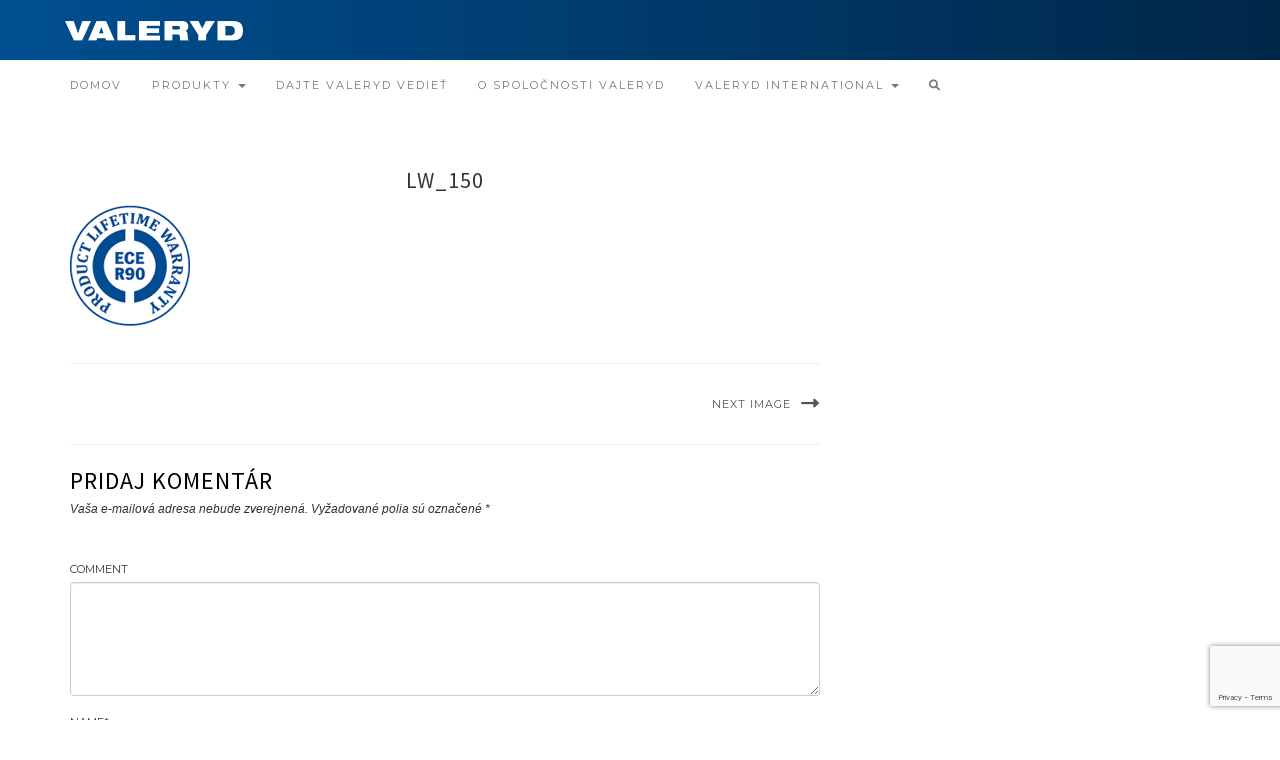

--- FILE ---
content_type: text/html; charset=UTF-8
request_url: https://valeryd.sk/tazne-spojky-a-najazdove-brzdy/lw_150/
body_size: 9187
content:
<!DOCTYPE html>
<html lang="sk-SK">
<head>
    <meta charset="UTF-8" />
    <meta http-equiv="X-UA-Compatible" content="IE=edge" />
    <meta name="viewport" content="width=device-width, initial-scale=1, minimum-scale=1">
   
        <meta name='robots' content='index, follow, max-image-preview:large, max-snippet:-1, max-video-preview:-1' />

<!-- Google Tag Manager for WordPress by gtm4wp.com -->
<script data-cfasync="false" data-pagespeed-no-defer>
	var gtm4wp_datalayer_name = "dataLayer";
	var dataLayer = dataLayer || [];
</script>
<!-- End Google Tag Manager for WordPress by gtm4wp.com -->
	<!-- This site is optimized with the Yoast SEO plugin v22.2 - https://yoast.com/wordpress/plugins/seo/ -->
	<title>lw_150 - Valeryd Slovensko</title>
	<link rel="canonical" href="https://valeryd.sk/tazne-spojky-a-najazdove-brzdy/lw_150/" />
	<meta property="og:locale" content="sk_SK" />
	<meta property="og:type" content="article" />
	<meta property="og:title" content="lw_150 - Valeryd Slovensko" />
	<meta property="og:url" content="https://valeryd.sk/tazne-spojky-a-najazdove-brzdy/lw_150/" />
	<meta property="og:site_name" content="Valeryd Slovensko" />
	<meta property="og:image" content="https://valeryd.sk/tazne-spojky-a-najazdove-brzdy/lw_150" />
	<meta property="og:image:width" content="120" />
	<meta property="og:image:height" content="123" />
	<meta property="og:image:type" content="image/gif" />
	<meta name="twitter:card" content="summary_large_image" />
	<script type="application/ld+json" class="yoast-schema-graph">{"@context":"https://schema.org","@graph":[{"@type":"WebPage","@id":"https://valeryd.sk/tazne-spojky-a-najazdove-brzdy/lw_150/","url":"https://valeryd.sk/tazne-spojky-a-najazdove-brzdy/lw_150/","name":"lw_150 - Valeryd Slovensko","isPartOf":{"@id":"https://valeryd.sk/#website"},"primaryImageOfPage":{"@id":"https://valeryd.sk/tazne-spojky-a-najazdove-brzdy/lw_150/#primaryimage"},"image":{"@id":"https://valeryd.sk/tazne-spojky-a-najazdove-brzdy/lw_150/#primaryimage"},"thumbnailUrl":"https://valeryd.sk/wp-content/uploads/sites/48/2016/11/lw_150.gif","datePublished":"2016-11-23T15:09:44+00:00","dateModified":"2016-11-23T15:09:44+00:00","breadcrumb":{"@id":"https://valeryd.sk/tazne-spojky-a-najazdove-brzdy/lw_150/#breadcrumb"},"inLanguage":"sk-SK","potentialAction":[{"@type":"ReadAction","target":["https://valeryd.sk/tazne-spojky-a-najazdove-brzdy/lw_150/"]}]},{"@type":"ImageObject","inLanguage":"sk-SK","@id":"https://valeryd.sk/tazne-spojky-a-najazdove-brzdy/lw_150/#primaryimage","url":"https://valeryd.sk/wp-content/uploads/sites/48/2016/11/lw_150.gif","contentUrl":"https://valeryd.sk/wp-content/uploads/sites/48/2016/11/lw_150.gif","width":120,"height":123},{"@type":"BreadcrumbList","@id":"https://valeryd.sk/tazne-spojky-a-najazdove-brzdy/lw_150/#breadcrumb","itemListElement":[{"@type":"ListItem","position":1,"name":"Home","item":"https://valeryd.sk/"},{"@type":"ListItem","position":2,"name":"Ťažné spojky a nájazdové brzdy pre prívesy a karavany","item":"https://valeryd.sk/tazne-spojky-a-najazdove-brzdy/"},{"@type":"ListItem","position":3,"name":"lw_150"}]},{"@type":"WebSite","@id":"https://valeryd.sk/#website","url":"https://valeryd.sk/","name":"Valeryd Slovensko","description":"","publisher":{"@id":"https://valeryd.sk/#organization"},"potentialAction":[{"@type":"SearchAction","target":{"@type":"EntryPoint","urlTemplate":"https://valeryd.sk/?s={search_term_string}"},"query-input":"required name=search_term_string"}],"inLanguage":"sk-SK"},{"@type":"Organization","@id":"https://valeryd.sk/#organization","name":"Valeryd Slovensko","url":"https://valeryd.sk/","logo":{"@type":"ImageObject","inLanguage":"sk-SK","@id":"https://valeryd.sk/#/schema/logo/image/","url":"https://valeryd.sk/wp-content/uploads/sites/48/2016/11/cropped-logo_vit.png","contentUrl":"https://valeryd.sk/wp-content/uploads/sites/48/2016/11/cropped-logo_vit.png","width":180,"height":22,"caption":"Valeryd Slovensko"},"image":{"@id":"https://valeryd.sk/#/schema/logo/image/"}}]}</script>
	<!-- / Yoast SEO plugin. -->


<link rel='dns-prefetch' href='//platform-api.sharethis.com' />
<link rel='dns-prefetch' href='//fonts.googleapis.com' />
<link href='https://fonts.gstatic.com' crossorigin rel='preconnect' />
<link rel="alternate" type="application/rss+xml" title="RSS kanál: Valeryd Slovensko &raquo;" href="https://valeryd.sk/feed/" />
<link rel="alternate" type="application/rss+xml" title="RSS kanál komentárov webu Valeryd Slovensko &raquo;" href="https://valeryd.sk/comments/feed/" />
<link rel="alternate" type="application/rss+xml" title="RSS kanál komentárov webu Valeryd Slovensko &raquo; ku článku lw_150" href="https://valeryd.sk/tazne-spojky-a-najazdove-brzdy/lw_150/feed/" />
<script type="text/javascript">
/* <![CDATA[ */
window._wpemojiSettings = {"baseUrl":"https:\/\/s.w.org\/images\/core\/emoji\/14.0.0\/72x72\/","ext":".png","svgUrl":"https:\/\/s.w.org\/images\/core\/emoji\/14.0.0\/svg\/","svgExt":".svg","source":{"concatemoji":"https:\/\/valeryd.sk\/wp-includes\/js\/wp-emoji-release.min.js?ver=6.4.7"}};
/*! This file is auto-generated */
!function(i,n){var o,s,e;function c(e){try{var t={supportTests:e,timestamp:(new Date).valueOf()};sessionStorage.setItem(o,JSON.stringify(t))}catch(e){}}function p(e,t,n){e.clearRect(0,0,e.canvas.width,e.canvas.height),e.fillText(t,0,0);var t=new Uint32Array(e.getImageData(0,0,e.canvas.width,e.canvas.height).data),r=(e.clearRect(0,0,e.canvas.width,e.canvas.height),e.fillText(n,0,0),new Uint32Array(e.getImageData(0,0,e.canvas.width,e.canvas.height).data));return t.every(function(e,t){return e===r[t]})}function u(e,t,n){switch(t){case"flag":return n(e,"\ud83c\udff3\ufe0f\u200d\u26a7\ufe0f","\ud83c\udff3\ufe0f\u200b\u26a7\ufe0f")?!1:!n(e,"\ud83c\uddfa\ud83c\uddf3","\ud83c\uddfa\u200b\ud83c\uddf3")&&!n(e,"\ud83c\udff4\udb40\udc67\udb40\udc62\udb40\udc65\udb40\udc6e\udb40\udc67\udb40\udc7f","\ud83c\udff4\u200b\udb40\udc67\u200b\udb40\udc62\u200b\udb40\udc65\u200b\udb40\udc6e\u200b\udb40\udc67\u200b\udb40\udc7f");case"emoji":return!n(e,"\ud83e\udef1\ud83c\udffb\u200d\ud83e\udef2\ud83c\udfff","\ud83e\udef1\ud83c\udffb\u200b\ud83e\udef2\ud83c\udfff")}return!1}function f(e,t,n){var r="undefined"!=typeof WorkerGlobalScope&&self instanceof WorkerGlobalScope?new OffscreenCanvas(300,150):i.createElement("canvas"),a=r.getContext("2d",{willReadFrequently:!0}),o=(a.textBaseline="top",a.font="600 32px Arial",{});return e.forEach(function(e){o[e]=t(a,e,n)}),o}function t(e){var t=i.createElement("script");t.src=e,t.defer=!0,i.head.appendChild(t)}"undefined"!=typeof Promise&&(o="wpEmojiSettingsSupports",s=["flag","emoji"],n.supports={everything:!0,everythingExceptFlag:!0},e=new Promise(function(e){i.addEventListener("DOMContentLoaded",e,{once:!0})}),new Promise(function(t){var n=function(){try{var e=JSON.parse(sessionStorage.getItem(o));if("object"==typeof e&&"number"==typeof e.timestamp&&(new Date).valueOf()<e.timestamp+604800&&"object"==typeof e.supportTests)return e.supportTests}catch(e){}return null}();if(!n){if("undefined"!=typeof Worker&&"undefined"!=typeof OffscreenCanvas&&"undefined"!=typeof URL&&URL.createObjectURL&&"undefined"!=typeof Blob)try{var e="postMessage("+f.toString()+"("+[JSON.stringify(s),u.toString(),p.toString()].join(",")+"));",r=new Blob([e],{type:"text/javascript"}),a=new Worker(URL.createObjectURL(r),{name:"wpTestEmojiSupports"});return void(a.onmessage=function(e){c(n=e.data),a.terminate(),t(n)})}catch(e){}c(n=f(s,u,p))}t(n)}).then(function(e){for(var t in e)n.supports[t]=e[t],n.supports.everything=n.supports.everything&&n.supports[t],"flag"!==t&&(n.supports.everythingExceptFlag=n.supports.everythingExceptFlag&&n.supports[t]);n.supports.everythingExceptFlag=n.supports.everythingExceptFlag&&!n.supports.flag,n.DOMReady=!1,n.readyCallback=function(){n.DOMReady=!0}}).then(function(){return e}).then(function(){var e;n.supports.everything||(n.readyCallback(),(e=n.source||{}).concatemoji?t(e.concatemoji):e.wpemoji&&e.twemoji&&(t(e.twemoji),t(e.wpemoji)))}))}((window,document),window._wpemojiSettings);
/* ]]> */
</script>
<style id='wp-emoji-styles-inline-css' type='text/css'>

	img.wp-smiley, img.emoji {
		display: inline !important;
		border: none !important;
		box-shadow: none !important;
		height: 1em !important;
		width: 1em !important;
		margin: 0 0.07em !important;
		vertical-align: -0.1em !important;
		background: none !important;
		padding: 0 !important;
	}
</style>
<link rel='stylesheet' id='contact-form-7-css' href='https://valeryd.sk/wp-content/plugins/contact-form-7/includes/css/styles.css?ver=5.9.2' type='text/css' media='all' />
<link rel='stylesheet' id='dashicons-css' href='https://valeryd.sk/wp-includes/css/dashicons.min.css?ver=6.4.7' type='text/css' media='all' />
<link rel='stylesheet' id='parent-style-css' href='https://valeryd.sk/wp-content/themes/kale/style.css?ver=6.4.7' type='text/css' media='all' />
<link rel='stylesheet' id='child-style-css' href='https://valeryd.sk/wp-content/themes/valeryd-kale-child/style.css?ver=6.4.7' type='text/css' media='all' />
<link rel='stylesheet' id='kale-fonts-css' href='https://fonts.googleapis.com/css?family=Montserrat%3A400%2C700%7CLato%3A400%2C700%2C300%2C300italic%2C400italic%2C700italic%7CRaleway%3A200%7CCaveat&#038;subset=latin%2Clatin-ext' type='text/css' media='all' />
<link rel='stylesheet' id='bootstrap-css' href='https://valeryd.sk/wp-content/themes/kale/assets/css/bootstrap.min.css?ver=6.4.7' type='text/css' media='all' />
<link rel='stylesheet' id='bootstrap-select-css' href='https://valeryd.sk/wp-content/themes/kale/assets/css/bootstrap-select.min.css?ver=6.4.7' type='text/css' media='all' />
<link rel='stylesheet' id='smartmenus-bootstrap-css' href='https://valeryd.sk/wp-content/themes/kale/assets/css/jquery.smartmenus.bootstrap.css?ver=6.4.7' type='text/css' media='all' />
<link rel='stylesheet' id='fontawesome-css' href='https://valeryd.sk/wp-content/themes/kale/assets/css/fontawesome.min.css?ver=6.4.7' type='text/css' media='all' />
<link rel='stylesheet' id='fontawesome-all-css' href='https://valeryd.sk/wp-content/themes/kale/assets/css/all.min.css?ver=6.4.7' type='text/css' media='all' />
<link rel='stylesheet' id='owl-carousel-css' href='https://valeryd.sk/wp-content/themes/kale/assets/css/owl.carousel.css?ver=6.4.7' type='text/css' media='all' />
<link rel='stylesheet' id='kale-style-css' href='https://valeryd.sk/wp-content/themes/valeryd-kale-child/style.css?ver=6.4.7' type='text/css' media='all' />
<!--n2css--><script type="text/javascript" src="https://valeryd.sk/wp-includes/js/jquery/jquery.min.js?ver=3.7.1" id="jquery-core-js"></script>
<script type="text/javascript" src="https://valeryd.sk/wp-includes/js/jquery/jquery-migrate.min.js?ver=3.4.1" id="jquery-migrate-js"></script>
<script type="text/javascript" id="rmp_menu_scripts-js-extra">
/* <![CDATA[ */
var rmp_menu = {"ajaxURL":"https:\/\/valeryd.sk\/wp-admin\/admin-ajax.php","wp_nonce":"2cad3d004b","menu":[]};
/* ]]> */
</script>
<script type="text/javascript" src="https://valeryd.sk/wp-content/plugins/responsive-menu/v4.0.0/assets/js/rmp-menu.js?ver=4.3.3" id="rmp_menu_scripts-js"></script>
<!--[if lt IE 9]>
<script type="text/javascript" src="https://valeryd.sk/wp-content/themes/kale/assets/js/html5shiv.min.js?ver=3.7.0" id="kale-html5-js"></script>
<![endif]-->
<!--[if lt IE 9]>
<script type="text/javascript" src="https://valeryd.sk/wp-content/themes/kale/assets/js/respond.min.js?ver=1.3.0" id="kale-respond-js"></script>
<![endif]-->
<script type="text/javascript" src="//platform-api.sharethis.com/js/sharethis.js#source=googleanalytics-wordpress#product=ga" id="googleanalytics-platform-sharethis-js"></script>
<link rel="https://api.w.org/" href="https://valeryd.sk/wp-json/" /><link rel="alternate" type="application/json" href="https://valeryd.sk/wp-json/wp/v2/media/7" /><link rel="EditURI" type="application/rsd+xml" title="RSD" href="https://valeryd.sk/xmlrpc.php?rsd" />
<meta name="generator" content="WordPress 6.4.7" />
<link rel='shortlink' href='https://valeryd.sk/?p=7' />
<link rel="alternate" type="application/json+oembed" href="https://valeryd.sk/wp-json/oembed/1.0/embed?url=https%3A%2F%2Fvaleryd.sk%2Ftazne-spojky-a-najazdove-brzdy%2Flw_150%2F" />
<link rel="alternate" type="text/xml+oembed" href="https://valeryd.sk/wp-json/oembed/1.0/embed?url=https%3A%2F%2Fvaleryd.sk%2Ftazne-spojky-a-najazdove-brzdy%2Flw_150%2F&#038;format=xml" />
<script src='https://vdmulti.highendmedia.se/?dm=5145ae5e2487466c12c66bf77e45b2f6&amp;action=load&amp;blogid=48&amp;siteid=1&amp;t=2001935140&amp;back=https%3A%2F%2Fvaleryd.sk%2Ftazne-spojky-a-najazdove-brzdy%2Flw_150%2F' type='text/javascript'></script>
<!-- Google Tag Manager for WordPress by gtm4wp.com -->
<!-- GTM Container placement set to footer -->
<script data-cfasync="false" data-pagespeed-no-defer type="text/javascript">
	var dataLayer_content = {"pagePostType":"attachment","pagePostType2":"single-attachment","pagePostAuthor":"vdmulti"};
	dataLayer.push( dataLayer_content );
</script>
<script data-cfasync="false">
(function(w,d,s,l,i){w[l]=w[l]||[];w[l].push({'gtm.start':
new Date().getTime(),event:'gtm.js'});var f=d.getElementsByTagName(s)[0],
j=d.createElement(s),dl=l!='dataLayer'?'&l='+l:'';j.async=true;j.src=
'//www.googletagmanager.com/gtm.js?id='+i+dl;f.parentNode.insertBefore(j,f);
})(window,document,'script','dataLayer','GTM-P84SPMB');
</script>
<!-- End Google Tag Manager for WordPress by gtm4wp.com --><script>
(function() {
	(function (i, s, o, g, r, a, m) {
		i['GoogleAnalyticsObject'] = r;
		i[r] = i[r] || function () {
				(i[r].q = i[r].q || []).push(arguments)
			}, i[r].l = 1 * new Date();
		a = s.createElement(o),
			m = s.getElementsByTagName(o)[0];
		a.async = 1;
		a.src = g;
		m.parentNode.insertBefore(a, m)
	})(window, document, 'script', 'https://google-analytics.com/analytics.js', 'ga');

	ga('create', 'UA-690796-31', 'auto');
			ga('send', 'pageview');
	})();
</script>
<meta name="msvalidate.01" content="A1F2CB574B2767CEF57973235037DECB" /><link rel="icon" href="https://valeryd.sk/wp-content/uploads/sites/48/2016/11/cropped-valeryd_280x200-150x63.jpg" sizes="32x32" />
<link rel="icon" href="https://valeryd.sk/wp-content/uploads/sites/48/2016/11/cropped-valeryd_280x200.jpg" sizes="192x192" />
<link rel="apple-touch-icon" href="https://valeryd.sk/wp-content/uploads/sites/48/2016/11/cropped-valeryd_280x200.jpg" />
<meta name="msapplication-TileImage" content="https://valeryd.sk/wp-content/uploads/sites/48/2016/11/cropped-valeryd_280x200.jpg" />
		<style type="text/css" id="wp-custom-css">
			/*
Sem môžete pridať svoje vlastné CSS.

 Kliknutím na ikonu pomocníka hore získajte viac informácií.
*/

.leftflags{
width: 40%; 
padding: 0 10px 0 0; 
float: left;
}

.rightflags{
width: 60%; 
padding: 0 10px 0 0; 
float: right;
}

.leftflags a:link {color:#004E90;}
.leftflags a:visited {color:#004E90;}
.leftflags a:hover {color:#004E90;}
.leftflags a:active {color:#004E90;}

.rightflags a:link {color:#004E90;}
.rightflags a:visited {color:#004E90;}
.rightflags a:hover {color: #004E90;}
.rightflags a:active {color: #004E90;}

.aligncta{
text-align: center;
}

.cta-button {
	color: #ffffff;
	background-color: #004E90;
	border-color: #004E90;
    border-style: solid;
	border-width: 1px 1px 2px;
    padding: 7px 14px 9px;
    text-decoration: none;
    display: inline-block;
	font-weight: 500;
    font-size: 14px;
    margin: 9px 12px;
    cursor: pointer;
	-webkit-appearance: none;
	-moz-appearance: none;
	appearance: none;
	position: relative;
	top: 6px;
}
.cta-button:hover {
color: #ffffff;
border-color: #003e73;
background-color: #003e73;
}

.cta-button:visited {
color: #ffffff;
}

.aligncta2{
text-align: center;
font-size: 20px;
}

.cta-button2 {
	color: #ffffff;
	background-color: #004E90;
	border-color: #004E90;
    border-style: solid;
	border-width: 1px 1px 2px;
    padding: 7px 14px 9px;
    text-decoration: none;
    display: inline-block;
	font-weight: 500;
    margin: 9px 12px;
    cursor: pointer;
	-webkit-appearance: none;
	-moz-appearance: none;
	appearance: none;
}
.cta-button2:hover {
color: #ffffff;
border-color: #003e73;
background-color: #003e73;
}

.cta-button2:visited {
color: #ffffff;
}		</style>
		</head>

<body data-rsssl=1 class="attachment attachment-template-default attachmentid-7 attachment-gif wp-custom-logo">


<div class="main-wrapper">
	

	
    
        
        <!-- Header -->
        <div class="header">
        
                        
            <!-- Header Row 2 -->
            <div class="header-row-2">
	            
	        <div class="logocontainer">    
	            
                <div class="logo">
                    <a href="https://valeryd.sk/" class="custom-logo-link" rel="home"><img width="180" height="22" src="https://valeryd.sk/wp-content/uploads/sites/48/2016/11/cropped-logo_vit.png" class="custom-logo" alt="Valeryd Slovensko" decoding="async" /></a>                </div>
                            </div>
            </div>
            <!-- /Header Row 2 -->
            
            
            <!-- Header Row 3 -->
            <div class="header-row-3">
	            
	         <div class="menufull">
	            
	        <div class="menucontainer">    
	            
                <nav class="navbar navbar-default">
                    <div class="navbar-header">
                        <button type="button" class="navbar-toggle collapsed" data-toggle="collapse" data-target=".header-row-3 .navbar-collapse" aria-expanded="false">
                        <span class="sr-only">Toggle Navigation</span>
                        <span class="icon-bar"></span>
                        <span class="icon-bar"></span>
                        <span class="icon-bar"></span>
                        </button>
                    </div>
                    <!-- Navigation -->
                    <div class="navbar-collapse collapse"><ul id="menu-huvudmeny" class="nav navbar-nav"><li id="menu-item-42" class="httpvalerydskwp-contentuploadssites63201706mappinpng menu-item menu-item-type-post_type menu-item-object-page menu-item-home menu-item-42"><a href="https://valeryd.sk/">Domov</a></li>
<li id="menu-item-290" class="httpvalerydskwp-contentuploadssites63201706mappinpng menu-item menu-item-type-custom menu-item-object-custom menu-item-has-children menu-item-290 dropdown"><a href="#" data-toggle="dropdown" class="dropdown-toggle" aria-haspopup="true">Produkty <span class="caret"></span></a>
<ul role="menu" class=" dropdown-menu">
	<li id="menu-item-36" class="httpvalerydskwp-contentuploadssites63201706mappinpng menu-item menu-item-type-post_type menu-item-object-page menu-item-36"><a href="https://valeryd.sk/osvetlenie/">Elektrický systém a osvetlenie prívesu</a></li>
	<li id="menu-item-37" class="httpvalerydskwp-contentuploadssites63201706mappinpng menu-item menu-item-type-post_type menu-item-object-page menu-item-37"><a href="https://valeryd.sk/plynove-pruziny/">Plynové pružiny, tlačné plynové pružiny</a></li>
	<li id="menu-item-38" class="httpvalerydskwp-contentuploadssites63201706mappinpng menu-item menu-item-type-post_type menu-item-object-page menu-item-38"><a href="https://valeryd.sk/tazne-spojky-a-najazdove-brzdy/">Ťažné spojky a nájazdové brzdy pre prívesy a karavany</a></li>
	<li id="menu-item-52" class="httpvalerydskwp-contentuploadssites63201706mappinpng menu-item menu-item-type-post_type menu-item-object-page menu-item-52"><a href="https://valeryd.sk/napravy-privesov-a-brzdy-kolies/">Nápravy prívesov a brzdy kolies</a></li>
	<li id="menu-item-50" class="httpvalerydskwp-contentuploadssites63201706mappinpng menu-item menu-item-type-post_type menu-item-object-page menu-item-50"><a href="https://valeryd.sk/oporne-kolesa-a-oporne-nohy/">Oporné kolesá a oporné nohy pre prívesy a karavany</a></li>
</ul>
</li>
<li id="menu-item-33" class="httpvalerydskwp-contentuploadssites63201706mappinpng menu-item menu-item-type-post_type menu-item-object-page menu-item-33"><a href="https://valeryd.sk/kontakt-valeryd/">Dajte Valeryd vedieť</a></li>
<li id="menu-item-71" class="httpvalerydskwp-contentuploadssites63201706mappinpng menu-item menu-item-type-post_type menu-item-object-page menu-item-71"><a href="https://valeryd.sk/o-valeryd/">O spoločnosti Valeryd</a></li>
<li id="menu-item-190" class="httpvalerydskwp-contentuploadssites63201706mappinpng menu-item menu-item-type-custom menu-item-object-custom menu-item-has-children menu-item-190 dropdown"><a href="#" data-toggle="dropdown" class="dropdown-toggle" aria-haspopup="true">Valeryd International <span class="caret"></span></a>
<ul role="menu" class=" dropdown-menu">
	<li id="menu-item-191" class="httpvalerydskwp-contentuploadssites63201706mappinpng menu-item menu-item-type-custom menu-item-object-custom menu-item-191"><a href="http://valeryd.be">België | Belgium | Belgique | Belgien</a></li>
	<li id="menu-item-192" class="httpvalerydskwp-contentuploadssites63201706mappinpng menu-item menu-item-type-custom menu-item-object-custom menu-item-192"><a href="http://valeryd.ba">Bosna i Hercegovina | Bosnia and Herzegovina</a></li>
	<li id="menu-item-194" class="httpvalerydskwp-contentuploadssites63201706mappinpng menu-item menu-item-type-custom menu-item-object-custom menu-item-194"><a href="http://www.valeryd.dk">Danmark | Denmark</a></li>
	<li id="menu-item-219" class="httpvalerydskwp-contentuploadssites63201706mappinpng menu-item menu-item-type-custom menu-item-object-custom menu-item-219"><a href="http://www.valeryd.de">Deutschland | Germany</a></li>
	<li id="menu-item-196" class="httpvalerydskwp-contentuploadssites63201706mappinpng menu-item menu-item-type-custom menu-item-object-custom menu-item-196"><a href="http://valeryd.ee">Eesti | Estonia</a></li>
	<li id="menu-item-200" class="httpvalerydskwp-contentuploadssites63201706mappinpng menu-item menu-item-type-custom menu-item-object-custom menu-item-200"><a href="http://valeryd.ie">Éire | Ireland</a></li>
	<li id="menu-item-195" class="httpvalerydskwp-contentuploadssites63201706mappinpng menu-item menu-item-type-custom menu-item-object-custom menu-item-195"><a href="https://valeryd.com">England</a></li>
	<li id="menu-item-217" class="httpvalerydskwp-contentuploadssites63201706mappinpng menu-item menu-item-type-custom menu-item-object-custom menu-item-217"><a href="http://valeryd.es">España | Spain</a></li>
	<li id="menu-item-198" class="httpvalerydskwp-contentuploadssites63201706mappinpng menu-item menu-item-type-custom menu-item-object-custom menu-item-198"><a href="http://www.valeryd.fr">France</a></li>
	<li id="menu-item-218" class="httpvalerydskwp-contentuploadssites63201706mappinpng menu-item menu-item-type-custom menu-item-object-custom menu-item-218"><a href="http://valeryd.uk">Great Britain</a></li>
	<li id="menu-item-202" class="httpvalerydskwp-contentuploadssites63201706mappinpng menu-item menu-item-type-custom menu-item-object-custom menu-item-202"><a href="http://www.valeryd.hr">Hrvatska | Croatia</a></li>
	<li id="menu-item-201" class="httpvalerydskwp-contentuploadssites63201706mappinpng menu-item menu-item-type-custom menu-item-object-custom menu-item-201"><a href="http://valeryd.it">Italia | Italy</a></li>
	<li id="menu-item-203" class="httpvalerydskwp-contentuploadssites63201706mappinpng menu-item menu-item-type-custom menu-item-object-custom menu-item-203"><a href="http://valeryd.lv">Latvija | Latvia</a></li>
	<li id="menu-item-204" class="httpvalerydskwp-contentuploadssites63201706mappinpng menu-item menu-item-type-custom menu-item-object-custom menu-item-204"><a href="http://valeryd.lt">Lietuva | Lithuania</a></li>
	<li id="menu-item-205" class="httpvalerydskwp-contentuploadssites63201706mappinpng menu-item menu-item-type-custom menu-item-object-custom menu-item-205"><a href="http://valeryd.lu">Lëtzebuerg | Luxemburg | Luxembourg</a></li>
	<li id="menu-item-221" class="httpvalerydskwp-contentuploadssites63201706mappinpng menu-item menu-item-type-custom menu-item-object-custom menu-item-221"><a href="http://valeryd.hu">Magyarország | Hungary</a></li>
	<li id="menu-item-207" class="httpvalerydskwp-contentuploadssites63201706mappinpng menu-item menu-item-type-custom menu-item-object-custom menu-item-207"><a href="http://valeryd.nl">Nederland | Netherlands</a></li>
	<li id="menu-item-208" class="httpvalerydskwp-contentuploadssites63201706mappinpng menu-item menu-item-type-custom menu-item-object-custom menu-item-208"><a href="http://www.valeryd.no">Noreg | Norge | Norway</a></li>
	<li id="menu-item-209" class="httpvalerydskwp-contentuploadssites63201706mappinpng menu-item menu-item-type-custom menu-item-object-custom menu-item-209"><a href="http://valeryd.pl">Polka | Poland</a></li>
	<li id="menu-item-210" class="httpvalerydskwp-contentuploadssites63201706mappinpng menu-item menu-item-type-custom menu-item-object-custom menu-item-210"><a href="http://valeryd.pt">Portugal</a></li>
	<li id="menu-item-211" class="httpvalerydskwp-contentuploadssites63201706mappinpng menu-item menu-item-type-custom menu-item-object-custom menu-item-211"><a href="http://valeryd.ro">România | Romania</a></li>
	<li id="menu-item-213" class="httpvalerydskwp-contentuploadssites63201706mappinpng menu-item menu-item-type-custom menu-item-object-custom menu-item-213"><a href="http://valeryd.ch">Suisse | Svizzera | Svizra | Switzerland | Schweiz</a></li>
	<li id="menu-item-189" class="httpvalerydskwp-contentuploadssites63201706mappinpng menu-item menu-item-type-custom menu-item-object-custom menu-item-189"><a href="http://valeryd.al">Shqipëria | Albania</a></li>
	<li id="menu-item-216" class="httpvalerydskwp-contentuploadssites63201706mappinpng menu-item menu-item-type-custom menu-item-object-custom menu-item-216"><a href="http://valeryd.si">Slovenija | Slovenia</a></li>
	<li id="menu-item-215" class="httpvalerydskwp-contentuploadssites63201706mappinpng menu-item menu-item-type-custom menu-item-object-custom menu-item-home menu-item-215"><a href="https://valeryd.sk">Slovensko | Slovakia</a></li>
	<li id="menu-item-197" class="httpvalerydskwp-contentuploadssites63201706mappinpng menu-item menu-item-type-custom menu-item-object-custom menu-item-197"><a href="http://www.valeryd.fi">Suomi | Finland</a></li>
	<li id="menu-item-287" class="httpvalerydskwp-contentuploadssites63201706mappinpng menu-item menu-item-type-custom menu-item-object-custom menu-item-287"><a href="https://valeryd.se">Sverige | Sweden</a></li>
	<li id="menu-item-223" class="httpvalerydskwp-contentuploadssites63201706mappinpng menu-item menu-item-type-custom menu-item-object-custom menu-item-223"><a href="http://valeryd.at">Österreich | Austria</a></li>
	<li id="menu-item-199" class="httpvalerydskwp-contentuploadssites63201706mappinpng menu-item menu-item-type-custom menu-item-object-custom menu-item-199"><a href="http://valeryd.gr">Ελλάδα | Greece</a></li>
	<li id="menu-item-222" class="httpvalerydskwp-contentuploadssites63201706mappinpng menu-item menu-item-type-custom menu-item-object-custom menu-item-222"><a href="http://valeryd.by">Беларусь | Belarus</a></li>
	<li id="menu-item-193" class="httpvalerydskwp-contentuploadssites63201706mappinpng menu-item menu-item-type-custom menu-item-object-custom menu-item-193"><a href="http://valeryd.bg">България | Bulgaria</a></li>
	<li id="menu-item-206" class="httpvalerydskwp-contentuploadssites63201706mappinpng menu-item menu-item-type-custom menu-item-object-custom menu-item-206"><a href="http://valeryd.mk">Северна Македонија | North Macedonia</a></li>
	<li id="menu-item-212" class="httpvalerydskwp-contentuploadssites63201706mappinpng menu-item menu-item-type-custom menu-item-object-custom menu-item-212"><a href="http://valeryd.ru">Россия | Russia</a></li>
	<li id="menu-item-214" class="httpvalerydskwp-contentuploadssites63201706mappinpng menu-item menu-item-type-custom menu-item-object-custom menu-item-214"><a href="http://valeryd.rs">Србија | Srbija | Serbia</a></li>
	<li id="menu-item-220" class="httpvalerydskwp-contentuploadssites63201706mappinpng menu-item menu-item-type-custom menu-item-object-custom menu-item-220"><a href="http://valeryd.ua">Україна | Ukraine</a></li>
</ul>
</li>
<li class="search">
        <a href="javascript:;" id="toggle-main_search" data-toggle="dropdown"><i class="fa fa-search"></i></a>
        <div class="dropdown-menu main_search">
            <form name="main_search" method="get" action="https://valeryd.sk/">
                <input type="text" name="s" class="form-control" placeholder="Type here" />
            </form>
        </div>
    </li></ul></div>                    <!-- /Navigation -->
                </nav>
	        </div>
	         </div>
            </div>
            <!-- /Header Row 3 -->
            
            
        </div>
        <!-- /Header -->
        <div class="container">
	        
	             
        
        
<!-- Two Columns -->
<div class="row two-columns">

    <!-- Main Column -->
        <div class="main-column  col-md-8 " role="main">
        
        <!-- Post Content -->
        <div id="attachment-7" class="entry entry-attachment post-7 attachment type-attachment status-inherit">
            
            
                                    <h1 class="entry-title">lw_150</h1>
                        
            <div class="attachment-image"><img width="120" height="123" src="https://valeryd.sk/wp-content/uploads/sites/48/2016/11/lw_150.gif" class="attachment-full size-full" alt="" decoding="async" /></div>
            
                        
                    
        </div>
        <!-- /Post Content -->
        
        <hr />

                    <div class="pagination-post">
                <div class="previous_post"></div>
                <div class="next_post"><a href='https://valeryd.sk/tazne-spojky-a-najazdove-brzdy/valeryd_broms/'>Next Image</a></div>
            </div>
        
        <!-- Post Comments -->
                <hr />
        
<div id="comments" class="comments">

    
	
		<div id="respond" class="comment-respond">
		<h3 id="reply-title" class="comment-reply-title">Pridaj komentár <small><a rel="nofollow" id="cancel-comment-reply-link" href="/tazne-spojky-a-najazdove-brzdy/lw_150/#respond" style="display:none;">Zrušiť odpoveď</a></small></h3><form action="https://valeryd.sk/wp-comments-post.php" method="post" id="commentform" class="comment-form" novalidate><p class="comment-notes"><span id="email-notes">Vaša e-mailová adresa nebude zverejnená.</span> <span class="required-field-message">Vyžadované polia sú označené <span class="required">*</span></span></p></div></div><div class="row"><div class="col-sm-12"><div class="form-group form-group-comment"><label class="form-label form-label-comment">Comment</label><textarea rows="5" cols="" class="form-control" id="comment" name="comment" placeholder=""></textarea></div><div class="row"><div class="col-sm-6"><div class="form-group form-group-author"><label class="form-label form-label-author">Name<span class="asterik">*</span></label><input type="text" class="form-control" id="author" name="author" placeholder="" value="" /></div>
<div class="form-group form-group-email"><label class="form-label form-label-email">Email Address<span class="asterik">*</span></label><input type="email" class="form-control" name="email" id="email" placeholder="" value="" /></div>
<div class="form-group form-group-url"><label class="form-label form-label-url">Website</label><input type="text" class="form-control" name="url" id="url" placeholder="" value="" /></div>
<div class="form-group form-group-cookie"><input id="comment-cookies-consent" name="comment-cookies-consent" type="checkbox" value="yes" /><label for="comment-cookies-consent">Save my name, email, and website in this browser for the next time I comment.</label></div>
</div></div><p class="form-submit"><input name="submit" type="submit" id="submit" class="btn btn-default" value="Pridať komentár" /> <input type='hidden' name='comment_post_ID' value='7' id='comment_post_ID' />
<input type='hidden' name='comment_parent' id='comment_parent' value='0' />
</p></form>	</div><!-- #respond -->
	

</div>          
        <!-- /Post Comments -->
        
    </div>
    <!-- /Main Column -->
    
    
    <!-- Sidebar -->
<aside class="sidebar sidebar-column  col-md-4 " role="complementary" aria-label="Primary sidebar"> 
    <div class="sidebar-default sidebar-block sidebar-no-borders"></div></aside>
<!-- /Sidebar -->    
</div>
<!-- /Two Columns -->
        
<hr />


        
        
        
               
    </div><!-- /Container -->
    


<div class="footercontainer">

<!-- Footer Widgets -->
<div class="footer-widgets">

    <!-- Footer Row 2 -->
        <div class="row footer-row-2">
        
        <div class="col-lg-3 col-md-3 col-sm-6 col-xs-12"><div id="text-4" class="footer-row-2-widget widget widget_text">			<div class="textwidget"><p><img loading="lazy" decoding="async" class="alignleft size-full wp-image-25" src="https://valeryd.sk/wp-content/uploads/sites/48/2016/11/logo_vit.png" alt="" width="180" height="22" /></p>
<div style="display: flex; margin-top: 2rem; min-width: 160px; max-width: 180px;">
<p><a href="https://www.youtube.com/channel/UCvHoLD0A55ttHRmDZUSVKZA"><img loading="lazy" decoding="async" src="https://valeryd.sk/wp-content/uploads/sites/48/2019/02/youtube-4-32.png" alt="" width="24" height="24" class="alignnone size-full wp-image-446" /></a></p>
<p><a href="https://www.instagram.com/valeryd.se/"><img loading="lazy" decoding="async" src="https://valeryd.sk/wp-content/uploads/sites/48/2019/02/social-038-round_instagram.png" alt="" width="24" height="24" class="alignnone size-full wp-image-445" /></a></p>
<p><a href="https://www.facebook.com/Valeryd.AB/"><img loading="lazy" decoding="async" src="https://valeryd.sk/wp-content/uploads/sites/48/2019/02/social-006-round_facebook.png" alt="" width="24" height="24" class="alignnone size-full wp-image-444" /></a></p>
<p><a href="https://www.linkedin.com/company/valeryd"><img loading="lazy" decoding="async" src="https://valeryd.sk/wp-content/uploads/sites/48/2019/02/linkedin-4-32.png" alt="" width="24" height="24" class="alignnone size-full wp-image-443" /></a></p>
</div>
</div>
		</div></div>        
        <div class="col-lg-3 col-md-3 col-sm-6 col-xs-12"><div id="text-5" class="footer-row-2-widget widget widget_text"><h3 class="widget-title">Valeryd AB</h3>			<div class="textwidget"><p>Lindbladsvägen 4B<br />
SE-447 37 Vårgårda<br />
Sweden</p>
</div>
		</div></div>        
        <div class="col-lg-3 col-md-3 col-sm-6 col-xs-12"><div id="text-6" class="footer-row-2-widget widget widget_text"><h3 class="widget-title">Kontakt</h3>			<div class="textwidget"><p>E-mail: <a href="mailto:info@valeryd.com">info@valeryd.com</a><br />
Web site: <a href="https://valeryd.com">valeryd.com</a></p>
</div>
		</div></div>        
        <div class="col-lg-3 col-md-3 col-sm-6 col-xs-12"><div id="text-7" class="footer-row-2-widget widget widget_text">			<div class="textwidget"><div style="display: flex; margin-top: 2rem; min-width: 160px; max-width: 180px;">
<div style="margin-left: 0rem !important;"><img decoding="async" style="max-width: 80px;" src="https://valeryd.sk/wp-content/uploads/sites/48/2017/09/ECE-R90_guld-e1504790523527.png" /></div>
<div style="margin-right: 0rem !important;"><img decoding="async" style="max-width: 80px;" src="https://valeryd.sk/wp-content/uploads/sites/48/2017/09/GOLD_WARRANTY-e1504790533810.png" /></div>
</div>
<div style="min-width: 160px; margin-left: 8px;"><img decoding="async" class="alignmiddle" style="width: 160px; height: auto;" src="https://valeryd.sk/wp-content/uploads/sites/48/2018/05/Powered_By_Sweden_Small_PNG8.png" /></div>
</div>
		</div></div>        
                
     </div>
    
          <!-- /Footer Row 2 -->
     
</div>     

</div>

<!-- /Footer Widgets -->
    
     <!-- Footer -->
        <div class="footer">
            
           
            
            <div class="footer-copyright">
                <ul class="credit">
                    <li><a href="https://www.lyrathemes.com/kale/">Kale</a> by LyraThemes.com</a>.</li>
                </ul>
            </div>
            
        </div>
        <!-- /Footer -->

    
    
    
</div><!-- /Main Wrapper -->


<!-- GTM Container placement set to footer -->
<!-- Google Tag Manager (noscript) -->
				<noscript><iframe src="https://www.googletagmanager.com/ns.html?id=GTM-P84SPMB" height="0" width="0" style="display:none;visibility:hidden" aria-hidden="true"></iframe></noscript>
<!-- End Google Tag Manager (noscript) --><script type="text/javascript" src="https://valeryd.sk/wp-content/plugins/contact-form-7/includes/swv/js/index.js?ver=5.9.2" id="swv-js"></script>
<script type="text/javascript" id="contact-form-7-js-extra">
/* <![CDATA[ */
var wpcf7 = {"api":{"root":"https:\/\/valeryd.sk\/wp-json\/","namespace":"contact-form-7\/v1"}};
/* ]]> */
</script>
<script type="text/javascript" src="https://valeryd.sk/wp-content/plugins/contact-form-7/includes/js/index.js?ver=5.9.2" id="contact-form-7-js"></script>
<script type="text/javascript" src="https://valeryd.sk/wp-content/plugins/duracelltomi-google-tag-manager/dist/js/gtm4wp-contact-form-7-tracker.js?ver=1.20" id="gtm4wp-contact-form-7-tracker-js"></script>
<script type="text/javascript" src="https://valeryd.sk/wp-content/themes/kale/assets/js/bootstrap.min.js?ver=6.4.7" id="bootstrap-js"></script>
<script type="text/javascript" src="https://valeryd.sk/wp-content/themes/kale/assets/js/bootstrap-select.min.js?ver=6.4.7" id="bootstrap-select-js"></script>
<script type="text/javascript" src="https://valeryd.sk/wp-content/themes/kale/assets/js/jquery.smartmenus.js?ver=6.4.7" id="smartmenus-js"></script>
<script type="text/javascript" src="https://valeryd.sk/wp-content/themes/kale/assets/js/jquery.smartmenus.bootstrap.js?ver=6.4.7" id="smartmenus-bootstrap-js"></script>
<script type="text/javascript" src="https://valeryd.sk/wp-content/themes/kale/assets/js/owl.carousel.min.js?ver=6.4.7" id="owl-carousel-js"></script>
<script type="text/javascript" src="https://valeryd.sk/wp-content/themes/kale/assets/js/kale.js?ver=6.4.7" id="kale-js-js"></script>
<script type="text/javascript" src="https://valeryd.sk/wp-includes/js/comment-reply.min.js?ver=6.4.7" id="comment-reply-js" async="async" data-wp-strategy="async"></script>
<script type="text/javascript" src="https://www.google.com/recaptcha/api.js?render=6LcXCpApAAAAAF2UT9ZuVjzR1wPRWDRGrgWpocEj&amp;ver=3.0" id="google-recaptcha-js"></script>
<script type="text/javascript" src="https://valeryd.sk/wp-includes/js/dist/vendor/wp-polyfill-inert.min.js?ver=3.1.2" id="wp-polyfill-inert-js"></script>
<script type="text/javascript" src="https://valeryd.sk/wp-includes/js/dist/vendor/regenerator-runtime.min.js?ver=0.14.0" id="regenerator-runtime-js"></script>
<script type="text/javascript" src="https://valeryd.sk/wp-includes/js/dist/vendor/wp-polyfill.min.js?ver=3.15.0" id="wp-polyfill-js"></script>
<script type="text/javascript" id="wpcf7-recaptcha-js-extra">
/* <![CDATA[ */
var wpcf7_recaptcha = {"sitekey":"6LcXCpApAAAAAF2UT9ZuVjzR1wPRWDRGrgWpocEj","actions":{"homepage":"homepage","contactform":"contactform"}};
/* ]]> */
</script>
<script type="text/javascript" src="https://valeryd.sk/wp-content/plugins/contact-form-7/modules/recaptcha/index.js?ver=5.9.2" id="wpcf7-recaptcha-js"></script>
</body>
</html>


<!-- Page cached by LiteSpeed Cache 6.5.4 on 2026-01-19 23:29:49 -->

--- FILE ---
content_type: text/html; charset=utf-8
request_url: https://www.google.com/recaptcha/api2/anchor?ar=1&k=6LcXCpApAAAAAF2UT9ZuVjzR1wPRWDRGrgWpocEj&co=aHR0cHM6Ly92YWxlcnlkLnNrOjQ0Mw..&hl=en&v=N67nZn4AqZkNcbeMu4prBgzg&size=invisible&anchor-ms=20000&execute-ms=30000&cb=rgjyez6i8g87
body_size: 48866
content:
<!DOCTYPE HTML><html dir="ltr" lang="en"><head><meta http-equiv="Content-Type" content="text/html; charset=UTF-8">
<meta http-equiv="X-UA-Compatible" content="IE=edge">
<title>reCAPTCHA</title>
<style type="text/css">
/* cyrillic-ext */
@font-face {
  font-family: 'Roboto';
  font-style: normal;
  font-weight: 400;
  font-stretch: 100%;
  src: url(//fonts.gstatic.com/s/roboto/v48/KFO7CnqEu92Fr1ME7kSn66aGLdTylUAMa3GUBHMdazTgWw.woff2) format('woff2');
  unicode-range: U+0460-052F, U+1C80-1C8A, U+20B4, U+2DE0-2DFF, U+A640-A69F, U+FE2E-FE2F;
}
/* cyrillic */
@font-face {
  font-family: 'Roboto';
  font-style: normal;
  font-weight: 400;
  font-stretch: 100%;
  src: url(//fonts.gstatic.com/s/roboto/v48/KFO7CnqEu92Fr1ME7kSn66aGLdTylUAMa3iUBHMdazTgWw.woff2) format('woff2');
  unicode-range: U+0301, U+0400-045F, U+0490-0491, U+04B0-04B1, U+2116;
}
/* greek-ext */
@font-face {
  font-family: 'Roboto';
  font-style: normal;
  font-weight: 400;
  font-stretch: 100%;
  src: url(//fonts.gstatic.com/s/roboto/v48/KFO7CnqEu92Fr1ME7kSn66aGLdTylUAMa3CUBHMdazTgWw.woff2) format('woff2');
  unicode-range: U+1F00-1FFF;
}
/* greek */
@font-face {
  font-family: 'Roboto';
  font-style: normal;
  font-weight: 400;
  font-stretch: 100%;
  src: url(//fonts.gstatic.com/s/roboto/v48/KFO7CnqEu92Fr1ME7kSn66aGLdTylUAMa3-UBHMdazTgWw.woff2) format('woff2');
  unicode-range: U+0370-0377, U+037A-037F, U+0384-038A, U+038C, U+038E-03A1, U+03A3-03FF;
}
/* math */
@font-face {
  font-family: 'Roboto';
  font-style: normal;
  font-weight: 400;
  font-stretch: 100%;
  src: url(//fonts.gstatic.com/s/roboto/v48/KFO7CnqEu92Fr1ME7kSn66aGLdTylUAMawCUBHMdazTgWw.woff2) format('woff2');
  unicode-range: U+0302-0303, U+0305, U+0307-0308, U+0310, U+0312, U+0315, U+031A, U+0326-0327, U+032C, U+032F-0330, U+0332-0333, U+0338, U+033A, U+0346, U+034D, U+0391-03A1, U+03A3-03A9, U+03B1-03C9, U+03D1, U+03D5-03D6, U+03F0-03F1, U+03F4-03F5, U+2016-2017, U+2034-2038, U+203C, U+2040, U+2043, U+2047, U+2050, U+2057, U+205F, U+2070-2071, U+2074-208E, U+2090-209C, U+20D0-20DC, U+20E1, U+20E5-20EF, U+2100-2112, U+2114-2115, U+2117-2121, U+2123-214F, U+2190, U+2192, U+2194-21AE, U+21B0-21E5, U+21F1-21F2, U+21F4-2211, U+2213-2214, U+2216-22FF, U+2308-230B, U+2310, U+2319, U+231C-2321, U+2336-237A, U+237C, U+2395, U+239B-23B7, U+23D0, U+23DC-23E1, U+2474-2475, U+25AF, U+25B3, U+25B7, U+25BD, U+25C1, U+25CA, U+25CC, U+25FB, U+266D-266F, U+27C0-27FF, U+2900-2AFF, U+2B0E-2B11, U+2B30-2B4C, U+2BFE, U+3030, U+FF5B, U+FF5D, U+1D400-1D7FF, U+1EE00-1EEFF;
}
/* symbols */
@font-face {
  font-family: 'Roboto';
  font-style: normal;
  font-weight: 400;
  font-stretch: 100%;
  src: url(//fonts.gstatic.com/s/roboto/v48/KFO7CnqEu92Fr1ME7kSn66aGLdTylUAMaxKUBHMdazTgWw.woff2) format('woff2');
  unicode-range: U+0001-000C, U+000E-001F, U+007F-009F, U+20DD-20E0, U+20E2-20E4, U+2150-218F, U+2190, U+2192, U+2194-2199, U+21AF, U+21E6-21F0, U+21F3, U+2218-2219, U+2299, U+22C4-22C6, U+2300-243F, U+2440-244A, U+2460-24FF, U+25A0-27BF, U+2800-28FF, U+2921-2922, U+2981, U+29BF, U+29EB, U+2B00-2BFF, U+4DC0-4DFF, U+FFF9-FFFB, U+10140-1018E, U+10190-1019C, U+101A0, U+101D0-101FD, U+102E0-102FB, U+10E60-10E7E, U+1D2C0-1D2D3, U+1D2E0-1D37F, U+1F000-1F0FF, U+1F100-1F1AD, U+1F1E6-1F1FF, U+1F30D-1F30F, U+1F315, U+1F31C, U+1F31E, U+1F320-1F32C, U+1F336, U+1F378, U+1F37D, U+1F382, U+1F393-1F39F, U+1F3A7-1F3A8, U+1F3AC-1F3AF, U+1F3C2, U+1F3C4-1F3C6, U+1F3CA-1F3CE, U+1F3D4-1F3E0, U+1F3ED, U+1F3F1-1F3F3, U+1F3F5-1F3F7, U+1F408, U+1F415, U+1F41F, U+1F426, U+1F43F, U+1F441-1F442, U+1F444, U+1F446-1F449, U+1F44C-1F44E, U+1F453, U+1F46A, U+1F47D, U+1F4A3, U+1F4B0, U+1F4B3, U+1F4B9, U+1F4BB, U+1F4BF, U+1F4C8-1F4CB, U+1F4D6, U+1F4DA, U+1F4DF, U+1F4E3-1F4E6, U+1F4EA-1F4ED, U+1F4F7, U+1F4F9-1F4FB, U+1F4FD-1F4FE, U+1F503, U+1F507-1F50B, U+1F50D, U+1F512-1F513, U+1F53E-1F54A, U+1F54F-1F5FA, U+1F610, U+1F650-1F67F, U+1F687, U+1F68D, U+1F691, U+1F694, U+1F698, U+1F6AD, U+1F6B2, U+1F6B9-1F6BA, U+1F6BC, U+1F6C6-1F6CF, U+1F6D3-1F6D7, U+1F6E0-1F6EA, U+1F6F0-1F6F3, U+1F6F7-1F6FC, U+1F700-1F7FF, U+1F800-1F80B, U+1F810-1F847, U+1F850-1F859, U+1F860-1F887, U+1F890-1F8AD, U+1F8B0-1F8BB, U+1F8C0-1F8C1, U+1F900-1F90B, U+1F93B, U+1F946, U+1F984, U+1F996, U+1F9E9, U+1FA00-1FA6F, U+1FA70-1FA7C, U+1FA80-1FA89, U+1FA8F-1FAC6, U+1FACE-1FADC, U+1FADF-1FAE9, U+1FAF0-1FAF8, U+1FB00-1FBFF;
}
/* vietnamese */
@font-face {
  font-family: 'Roboto';
  font-style: normal;
  font-weight: 400;
  font-stretch: 100%;
  src: url(//fonts.gstatic.com/s/roboto/v48/KFO7CnqEu92Fr1ME7kSn66aGLdTylUAMa3OUBHMdazTgWw.woff2) format('woff2');
  unicode-range: U+0102-0103, U+0110-0111, U+0128-0129, U+0168-0169, U+01A0-01A1, U+01AF-01B0, U+0300-0301, U+0303-0304, U+0308-0309, U+0323, U+0329, U+1EA0-1EF9, U+20AB;
}
/* latin-ext */
@font-face {
  font-family: 'Roboto';
  font-style: normal;
  font-weight: 400;
  font-stretch: 100%;
  src: url(//fonts.gstatic.com/s/roboto/v48/KFO7CnqEu92Fr1ME7kSn66aGLdTylUAMa3KUBHMdazTgWw.woff2) format('woff2');
  unicode-range: U+0100-02BA, U+02BD-02C5, U+02C7-02CC, U+02CE-02D7, U+02DD-02FF, U+0304, U+0308, U+0329, U+1D00-1DBF, U+1E00-1E9F, U+1EF2-1EFF, U+2020, U+20A0-20AB, U+20AD-20C0, U+2113, U+2C60-2C7F, U+A720-A7FF;
}
/* latin */
@font-face {
  font-family: 'Roboto';
  font-style: normal;
  font-weight: 400;
  font-stretch: 100%;
  src: url(//fonts.gstatic.com/s/roboto/v48/KFO7CnqEu92Fr1ME7kSn66aGLdTylUAMa3yUBHMdazQ.woff2) format('woff2');
  unicode-range: U+0000-00FF, U+0131, U+0152-0153, U+02BB-02BC, U+02C6, U+02DA, U+02DC, U+0304, U+0308, U+0329, U+2000-206F, U+20AC, U+2122, U+2191, U+2193, U+2212, U+2215, U+FEFF, U+FFFD;
}
/* cyrillic-ext */
@font-face {
  font-family: 'Roboto';
  font-style: normal;
  font-weight: 500;
  font-stretch: 100%;
  src: url(//fonts.gstatic.com/s/roboto/v48/KFO7CnqEu92Fr1ME7kSn66aGLdTylUAMa3GUBHMdazTgWw.woff2) format('woff2');
  unicode-range: U+0460-052F, U+1C80-1C8A, U+20B4, U+2DE0-2DFF, U+A640-A69F, U+FE2E-FE2F;
}
/* cyrillic */
@font-face {
  font-family: 'Roboto';
  font-style: normal;
  font-weight: 500;
  font-stretch: 100%;
  src: url(//fonts.gstatic.com/s/roboto/v48/KFO7CnqEu92Fr1ME7kSn66aGLdTylUAMa3iUBHMdazTgWw.woff2) format('woff2');
  unicode-range: U+0301, U+0400-045F, U+0490-0491, U+04B0-04B1, U+2116;
}
/* greek-ext */
@font-face {
  font-family: 'Roboto';
  font-style: normal;
  font-weight: 500;
  font-stretch: 100%;
  src: url(//fonts.gstatic.com/s/roboto/v48/KFO7CnqEu92Fr1ME7kSn66aGLdTylUAMa3CUBHMdazTgWw.woff2) format('woff2');
  unicode-range: U+1F00-1FFF;
}
/* greek */
@font-face {
  font-family: 'Roboto';
  font-style: normal;
  font-weight: 500;
  font-stretch: 100%;
  src: url(//fonts.gstatic.com/s/roboto/v48/KFO7CnqEu92Fr1ME7kSn66aGLdTylUAMa3-UBHMdazTgWw.woff2) format('woff2');
  unicode-range: U+0370-0377, U+037A-037F, U+0384-038A, U+038C, U+038E-03A1, U+03A3-03FF;
}
/* math */
@font-face {
  font-family: 'Roboto';
  font-style: normal;
  font-weight: 500;
  font-stretch: 100%;
  src: url(//fonts.gstatic.com/s/roboto/v48/KFO7CnqEu92Fr1ME7kSn66aGLdTylUAMawCUBHMdazTgWw.woff2) format('woff2');
  unicode-range: U+0302-0303, U+0305, U+0307-0308, U+0310, U+0312, U+0315, U+031A, U+0326-0327, U+032C, U+032F-0330, U+0332-0333, U+0338, U+033A, U+0346, U+034D, U+0391-03A1, U+03A3-03A9, U+03B1-03C9, U+03D1, U+03D5-03D6, U+03F0-03F1, U+03F4-03F5, U+2016-2017, U+2034-2038, U+203C, U+2040, U+2043, U+2047, U+2050, U+2057, U+205F, U+2070-2071, U+2074-208E, U+2090-209C, U+20D0-20DC, U+20E1, U+20E5-20EF, U+2100-2112, U+2114-2115, U+2117-2121, U+2123-214F, U+2190, U+2192, U+2194-21AE, U+21B0-21E5, U+21F1-21F2, U+21F4-2211, U+2213-2214, U+2216-22FF, U+2308-230B, U+2310, U+2319, U+231C-2321, U+2336-237A, U+237C, U+2395, U+239B-23B7, U+23D0, U+23DC-23E1, U+2474-2475, U+25AF, U+25B3, U+25B7, U+25BD, U+25C1, U+25CA, U+25CC, U+25FB, U+266D-266F, U+27C0-27FF, U+2900-2AFF, U+2B0E-2B11, U+2B30-2B4C, U+2BFE, U+3030, U+FF5B, U+FF5D, U+1D400-1D7FF, U+1EE00-1EEFF;
}
/* symbols */
@font-face {
  font-family: 'Roboto';
  font-style: normal;
  font-weight: 500;
  font-stretch: 100%;
  src: url(//fonts.gstatic.com/s/roboto/v48/KFO7CnqEu92Fr1ME7kSn66aGLdTylUAMaxKUBHMdazTgWw.woff2) format('woff2');
  unicode-range: U+0001-000C, U+000E-001F, U+007F-009F, U+20DD-20E0, U+20E2-20E4, U+2150-218F, U+2190, U+2192, U+2194-2199, U+21AF, U+21E6-21F0, U+21F3, U+2218-2219, U+2299, U+22C4-22C6, U+2300-243F, U+2440-244A, U+2460-24FF, U+25A0-27BF, U+2800-28FF, U+2921-2922, U+2981, U+29BF, U+29EB, U+2B00-2BFF, U+4DC0-4DFF, U+FFF9-FFFB, U+10140-1018E, U+10190-1019C, U+101A0, U+101D0-101FD, U+102E0-102FB, U+10E60-10E7E, U+1D2C0-1D2D3, U+1D2E0-1D37F, U+1F000-1F0FF, U+1F100-1F1AD, U+1F1E6-1F1FF, U+1F30D-1F30F, U+1F315, U+1F31C, U+1F31E, U+1F320-1F32C, U+1F336, U+1F378, U+1F37D, U+1F382, U+1F393-1F39F, U+1F3A7-1F3A8, U+1F3AC-1F3AF, U+1F3C2, U+1F3C4-1F3C6, U+1F3CA-1F3CE, U+1F3D4-1F3E0, U+1F3ED, U+1F3F1-1F3F3, U+1F3F5-1F3F7, U+1F408, U+1F415, U+1F41F, U+1F426, U+1F43F, U+1F441-1F442, U+1F444, U+1F446-1F449, U+1F44C-1F44E, U+1F453, U+1F46A, U+1F47D, U+1F4A3, U+1F4B0, U+1F4B3, U+1F4B9, U+1F4BB, U+1F4BF, U+1F4C8-1F4CB, U+1F4D6, U+1F4DA, U+1F4DF, U+1F4E3-1F4E6, U+1F4EA-1F4ED, U+1F4F7, U+1F4F9-1F4FB, U+1F4FD-1F4FE, U+1F503, U+1F507-1F50B, U+1F50D, U+1F512-1F513, U+1F53E-1F54A, U+1F54F-1F5FA, U+1F610, U+1F650-1F67F, U+1F687, U+1F68D, U+1F691, U+1F694, U+1F698, U+1F6AD, U+1F6B2, U+1F6B9-1F6BA, U+1F6BC, U+1F6C6-1F6CF, U+1F6D3-1F6D7, U+1F6E0-1F6EA, U+1F6F0-1F6F3, U+1F6F7-1F6FC, U+1F700-1F7FF, U+1F800-1F80B, U+1F810-1F847, U+1F850-1F859, U+1F860-1F887, U+1F890-1F8AD, U+1F8B0-1F8BB, U+1F8C0-1F8C1, U+1F900-1F90B, U+1F93B, U+1F946, U+1F984, U+1F996, U+1F9E9, U+1FA00-1FA6F, U+1FA70-1FA7C, U+1FA80-1FA89, U+1FA8F-1FAC6, U+1FACE-1FADC, U+1FADF-1FAE9, U+1FAF0-1FAF8, U+1FB00-1FBFF;
}
/* vietnamese */
@font-face {
  font-family: 'Roboto';
  font-style: normal;
  font-weight: 500;
  font-stretch: 100%;
  src: url(//fonts.gstatic.com/s/roboto/v48/KFO7CnqEu92Fr1ME7kSn66aGLdTylUAMa3OUBHMdazTgWw.woff2) format('woff2');
  unicode-range: U+0102-0103, U+0110-0111, U+0128-0129, U+0168-0169, U+01A0-01A1, U+01AF-01B0, U+0300-0301, U+0303-0304, U+0308-0309, U+0323, U+0329, U+1EA0-1EF9, U+20AB;
}
/* latin-ext */
@font-face {
  font-family: 'Roboto';
  font-style: normal;
  font-weight: 500;
  font-stretch: 100%;
  src: url(//fonts.gstatic.com/s/roboto/v48/KFO7CnqEu92Fr1ME7kSn66aGLdTylUAMa3KUBHMdazTgWw.woff2) format('woff2');
  unicode-range: U+0100-02BA, U+02BD-02C5, U+02C7-02CC, U+02CE-02D7, U+02DD-02FF, U+0304, U+0308, U+0329, U+1D00-1DBF, U+1E00-1E9F, U+1EF2-1EFF, U+2020, U+20A0-20AB, U+20AD-20C0, U+2113, U+2C60-2C7F, U+A720-A7FF;
}
/* latin */
@font-face {
  font-family: 'Roboto';
  font-style: normal;
  font-weight: 500;
  font-stretch: 100%;
  src: url(//fonts.gstatic.com/s/roboto/v48/KFO7CnqEu92Fr1ME7kSn66aGLdTylUAMa3yUBHMdazQ.woff2) format('woff2');
  unicode-range: U+0000-00FF, U+0131, U+0152-0153, U+02BB-02BC, U+02C6, U+02DA, U+02DC, U+0304, U+0308, U+0329, U+2000-206F, U+20AC, U+2122, U+2191, U+2193, U+2212, U+2215, U+FEFF, U+FFFD;
}
/* cyrillic-ext */
@font-face {
  font-family: 'Roboto';
  font-style: normal;
  font-weight: 900;
  font-stretch: 100%;
  src: url(//fonts.gstatic.com/s/roboto/v48/KFO7CnqEu92Fr1ME7kSn66aGLdTylUAMa3GUBHMdazTgWw.woff2) format('woff2');
  unicode-range: U+0460-052F, U+1C80-1C8A, U+20B4, U+2DE0-2DFF, U+A640-A69F, U+FE2E-FE2F;
}
/* cyrillic */
@font-face {
  font-family: 'Roboto';
  font-style: normal;
  font-weight: 900;
  font-stretch: 100%;
  src: url(//fonts.gstatic.com/s/roboto/v48/KFO7CnqEu92Fr1ME7kSn66aGLdTylUAMa3iUBHMdazTgWw.woff2) format('woff2');
  unicode-range: U+0301, U+0400-045F, U+0490-0491, U+04B0-04B1, U+2116;
}
/* greek-ext */
@font-face {
  font-family: 'Roboto';
  font-style: normal;
  font-weight: 900;
  font-stretch: 100%;
  src: url(//fonts.gstatic.com/s/roboto/v48/KFO7CnqEu92Fr1ME7kSn66aGLdTylUAMa3CUBHMdazTgWw.woff2) format('woff2');
  unicode-range: U+1F00-1FFF;
}
/* greek */
@font-face {
  font-family: 'Roboto';
  font-style: normal;
  font-weight: 900;
  font-stretch: 100%;
  src: url(//fonts.gstatic.com/s/roboto/v48/KFO7CnqEu92Fr1ME7kSn66aGLdTylUAMa3-UBHMdazTgWw.woff2) format('woff2');
  unicode-range: U+0370-0377, U+037A-037F, U+0384-038A, U+038C, U+038E-03A1, U+03A3-03FF;
}
/* math */
@font-face {
  font-family: 'Roboto';
  font-style: normal;
  font-weight: 900;
  font-stretch: 100%;
  src: url(//fonts.gstatic.com/s/roboto/v48/KFO7CnqEu92Fr1ME7kSn66aGLdTylUAMawCUBHMdazTgWw.woff2) format('woff2');
  unicode-range: U+0302-0303, U+0305, U+0307-0308, U+0310, U+0312, U+0315, U+031A, U+0326-0327, U+032C, U+032F-0330, U+0332-0333, U+0338, U+033A, U+0346, U+034D, U+0391-03A1, U+03A3-03A9, U+03B1-03C9, U+03D1, U+03D5-03D6, U+03F0-03F1, U+03F4-03F5, U+2016-2017, U+2034-2038, U+203C, U+2040, U+2043, U+2047, U+2050, U+2057, U+205F, U+2070-2071, U+2074-208E, U+2090-209C, U+20D0-20DC, U+20E1, U+20E5-20EF, U+2100-2112, U+2114-2115, U+2117-2121, U+2123-214F, U+2190, U+2192, U+2194-21AE, U+21B0-21E5, U+21F1-21F2, U+21F4-2211, U+2213-2214, U+2216-22FF, U+2308-230B, U+2310, U+2319, U+231C-2321, U+2336-237A, U+237C, U+2395, U+239B-23B7, U+23D0, U+23DC-23E1, U+2474-2475, U+25AF, U+25B3, U+25B7, U+25BD, U+25C1, U+25CA, U+25CC, U+25FB, U+266D-266F, U+27C0-27FF, U+2900-2AFF, U+2B0E-2B11, U+2B30-2B4C, U+2BFE, U+3030, U+FF5B, U+FF5D, U+1D400-1D7FF, U+1EE00-1EEFF;
}
/* symbols */
@font-face {
  font-family: 'Roboto';
  font-style: normal;
  font-weight: 900;
  font-stretch: 100%;
  src: url(//fonts.gstatic.com/s/roboto/v48/KFO7CnqEu92Fr1ME7kSn66aGLdTylUAMaxKUBHMdazTgWw.woff2) format('woff2');
  unicode-range: U+0001-000C, U+000E-001F, U+007F-009F, U+20DD-20E0, U+20E2-20E4, U+2150-218F, U+2190, U+2192, U+2194-2199, U+21AF, U+21E6-21F0, U+21F3, U+2218-2219, U+2299, U+22C4-22C6, U+2300-243F, U+2440-244A, U+2460-24FF, U+25A0-27BF, U+2800-28FF, U+2921-2922, U+2981, U+29BF, U+29EB, U+2B00-2BFF, U+4DC0-4DFF, U+FFF9-FFFB, U+10140-1018E, U+10190-1019C, U+101A0, U+101D0-101FD, U+102E0-102FB, U+10E60-10E7E, U+1D2C0-1D2D3, U+1D2E0-1D37F, U+1F000-1F0FF, U+1F100-1F1AD, U+1F1E6-1F1FF, U+1F30D-1F30F, U+1F315, U+1F31C, U+1F31E, U+1F320-1F32C, U+1F336, U+1F378, U+1F37D, U+1F382, U+1F393-1F39F, U+1F3A7-1F3A8, U+1F3AC-1F3AF, U+1F3C2, U+1F3C4-1F3C6, U+1F3CA-1F3CE, U+1F3D4-1F3E0, U+1F3ED, U+1F3F1-1F3F3, U+1F3F5-1F3F7, U+1F408, U+1F415, U+1F41F, U+1F426, U+1F43F, U+1F441-1F442, U+1F444, U+1F446-1F449, U+1F44C-1F44E, U+1F453, U+1F46A, U+1F47D, U+1F4A3, U+1F4B0, U+1F4B3, U+1F4B9, U+1F4BB, U+1F4BF, U+1F4C8-1F4CB, U+1F4D6, U+1F4DA, U+1F4DF, U+1F4E3-1F4E6, U+1F4EA-1F4ED, U+1F4F7, U+1F4F9-1F4FB, U+1F4FD-1F4FE, U+1F503, U+1F507-1F50B, U+1F50D, U+1F512-1F513, U+1F53E-1F54A, U+1F54F-1F5FA, U+1F610, U+1F650-1F67F, U+1F687, U+1F68D, U+1F691, U+1F694, U+1F698, U+1F6AD, U+1F6B2, U+1F6B9-1F6BA, U+1F6BC, U+1F6C6-1F6CF, U+1F6D3-1F6D7, U+1F6E0-1F6EA, U+1F6F0-1F6F3, U+1F6F7-1F6FC, U+1F700-1F7FF, U+1F800-1F80B, U+1F810-1F847, U+1F850-1F859, U+1F860-1F887, U+1F890-1F8AD, U+1F8B0-1F8BB, U+1F8C0-1F8C1, U+1F900-1F90B, U+1F93B, U+1F946, U+1F984, U+1F996, U+1F9E9, U+1FA00-1FA6F, U+1FA70-1FA7C, U+1FA80-1FA89, U+1FA8F-1FAC6, U+1FACE-1FADC, U+1FADF-1FAE9, U+1FAF0-1FAF8, U+1FB00-1FBFF;
}
/* vietnamese */
@font-face {
  font-family: 'Roboto';
  font-style: normal;
  font-weight: 900;
  font-stretch: 100%;
  src: url(//fonts.gstatic.com/s/roboto/v48/KFO7CnqEu92Fr1ME7kSn66aGLdTylUAMa3OUBHMdazTgWw.woff2) format('woff2');
  unicode-range: U+0102-0103, U+0110-0111, U+0128-0129, U+0168-0169, U+01A0-01A1, U+01AF-01B0, U+0300-0301, U+0303-0304, U+0308-0309, U+0323, U+0329, U+1EA0-1EF9, U+20AB;
}
/* latin-ext */
@font-face {
  font-family: 'Roboto';
  font-style: normal;
  font-weight: 900;
  font-stretch: 100%;
  src: url(//fonts.gstatic.com/s/roboto/v48/KFO7CnqEu92Fr1ME7kSn66aGLdTylUAMa3KUBHMdazTgWw.woff2) format('woff2');
  unicode-range: U+0100-02BA, U+02BD-02C5, U+02C7-02CC, U+02CE-02D7, U+02DD-02FF, U+0304, U+0308, U+0329, U+1D00-1DBF, U+1E00-1E9F, U+1EF2-1EFF, U+2020, U+20A0-20AB, U+20AD-20C0, U+2113, U+2C60-2C7F, U+A720-A7FF;
}
/* latin */
@font-face {
  font-family: 'Roboto';
  font-style: normal;
  font-weight: 900;
  font-stretch: 100%;
  src: url(//fonts.gstatic.com/s/roboto/v48/KFO7CnqEu92Fr1ME7kSn66aGLdTylUAMa3yUBHMdazQ.woff2) format('woff2');
  unicode-range: U+0000-00FF, U+0131, U+0152-0153, U+02BB-02BC, U+02C6, U+02DA, U+02DC, U+0304, U+0308, U+0329, U+2000-206F, U+20AC, U+2122, U+2191, U+2193, U+2212, U+2215, U+FEFF, U+FFFD;
}

</style>
<link rel="stylesheet" type="text/css" href="https://www.gstatic.com/recaptcha/releases/N67nZn4AqZkNcbeMu4prBgzg/styles__ltr.css">
<script nonce="CMOHNXk-qn9nXsYw3ib0vw" type="text/javascript">window['__recaptcha_api'] = 'https://www.google.com/recaptcha/api2/';</script>
<script type="text/javascript" src="https://www.gstatic.com/recaptcha/releases/N67nZn4AqZkNcbeMu4prBgzg/recaptcha__en.js" nonce="CMOHNXk-qn9nXsYw3ib0vw">
      
    </script></head>
<body><div id="rc-anchor-alert" class="rc-anchor-alert"></div>
<input type="hidden" id="recaptcha-token" value="[base64]">
<script type="text/javascript" nonce="CMOHNXk-qn9nXsYw3ib0vw">
      recaptcha.anchor.Main.init("[\x22ainput\x22,[\x22bgdata\x22,\x22\x22,\[base64]/[base64]/[base64]/ZyhXLGgpOnEoW04sMjEsbF0sVywwKSxoKSxmYWxzZSxmYWxzZSl9Y2F0Y2goayl7RygzNTgsVyk/[base64]/[base64]/[base64]/[base64]/[base64]/[base64]/[base64]/bmV3IEJbT10oRFswXSk6dz09Mj9uZXcgQltPXShEWzBdLERbMV0pOnc9PTM/bmV3IEJbT10oRFswXSxEWzFdLERbMl0pOnc9PTQ/[base64]/[base64]/[base64]/[base64]/[base64]\\u003d\x22,\[base64]\\u003d\\u003d\x22,\x22w6IsCG0dOSx0wpHChDQRaljCsXUBOsKVWBIsOUh3fw91A8O5w4bCqcKnw6tsw7EkfcKmNcOxwo9BwrHDtcO0LgwKKDnDjcOjw7hKZcOswqXCmEZhw5TDpxHCqMK5FsKFw6h0HkM5KDtNwqtoZALDtMKNOcOmfsKSdsKkwpXDlcOYeFt5ChHCrMOMUX/CiEXDnwA9w7hbCMOswrFHw4rCkH5xw7HDhMKqwrZUB8KUwpnCk13DvMK9w7ZuPDQFwoDCm8O6wrPCjyg3WWoEKWPCjMKmwrHCqMODwqdKw7ISw77ChMOJw7R8d0/Ci0/DpmB1e0vDtcKYLMKCG3Jdw6HDjnYWSiTCtcKEwoEWXMONdQRAF1hAwrlywpDCq8Orw7nDtBACw6bCtMOCw73CtCwndz9ZwrvDsEVHwqI4AcKnU8OXXwl5w4vDkMOeXjl9eQjChcOOWQDCj8OUaT1Vax0iw6FZNFXDl8K7f8KCwppDwrjDk8K/[base64]/DmMKTwq7DhkkrfWwvwroCwrkmw7XCh0bDrcKowqHDgRQzEQMfwpk+FgcAVCzCkMO2DMKqN3RtADbDq8KBJlfDn8K7aU7DqcO0OcO5woUbwqAKYC/CvMKCwp/ChMOQw6nDhsOww7LClMO9wrvChMOGccOIcwDDt3zCisOAYcOiwqwNZANRGQjDgBEye3PCkz0dw7smbWVFMsKNwpDDoMOgwr7ClHjDtnLCilFgTMOveMKuwoluPH/CinZfw5h6wo3ClidgwprCijDDn3c7WTzDizPDjzZ3w5gxbcKQGcKSLXvDiMOXwpHCl8KCwrnDgcOsB8KrasORwoN+wp3DjcKywpITwrLDhsKJBkrCkQk/wqrDqxDCv1zCmsK0wrM8wpDComTCri9YJcOWw43ChsOeFwDCjsOXwoEAw4jChjbCvcOEfMO+wqrDgsKswpYvAsOEF8O8w6fDqjHCuMOiwq/[base64]/CikDCjsKWwrwnwrHDmnzCtlJvwp4uw7TDvBAtwoQrw5nCvUvCvRpVMW5pYzh5wqrCp8OLIMKSViABXMOWw5jCv8Ogw5bCncOiwqQuJQrDoRsBw7Ugf8OtwqfDnELDp8Kxw48fw4/DlsKBUDPCvcKFw4vDoUsIHHHCusK6w6AiXDl7dcOkw7rCpsO7IFcLwp3CmsOLw4TDq8KOwqo/OsOFUMOqwoIcw5fDnk5aZwFfPcOLSkPCgcOXJVwsw4bCnMKrw7t8AEbCjwjCj8OfFMK4VzvCuj97w6wSPETDiMOxcMK1R095VcKgQlllwpoEw6/CgsO3ZjrCnF5Zw47DvcOLwpMrwpXDoMO8wqDCr1vDkAtxwobCmcKlwpwHD0xkw7x0w5wZw5jChF1FW3TCuwXDsxdeKBgBd8O/XlYKwopcRzFLdRfDuGUJwrzDrMK6w4YMNwDDo3k8woYBw4fDri1idMK2UBxiwpt0A8OFw41LwonCl0s7worDqMOsBzPDnC/Dh2RDwqAaHsOAwpgawoPClMObw7XCjCJvWsKYdsOeFW/CnlDDn8OVw7xTdcOLw58HVcOyw7Jswp10EMK6LGPDv2XClMKPMHJGw5gfMRbCtzs7wqrCo8OEX8KobsOyPcKKw63CmcOUwpdIw5VrZC/Ds1A8bjpTwrlGesK9w4EmwpLDlAM7NMOKIwcfXcO5wqLDsSBHwotxdwnDkirChBXCmGbDpcOMLMK6wqh7CD1qw71xw7d6wqo7SVLCgsKBeA3DjRh7CMKdw4HCmzl9aWvDmSrCocKcwqhlwqwpNjhbXsKAwpdlw4dpw5lKJlgDCsO4w6Z/w5XDkcKNcsO6cQJJWsO2YU5jS23Ck8OfGcKWFMKyccOZwr/Cr8OZwrcQwqEtwqHCrWZjLGVwwrbDgsKnwrtAw6cIf3ktw7PDpn/DsMOwTBzCmcOpw4TDozPCqVzDmMK2JMOgQsOgXsKDwrtFwoRyP0DCg8OzcsOwMQBKQ8KeCMOww6XCvcODw6IcQSbDhsKawr9NYsOJw43DiUbCjH8/[base64]/CgRTDosKtKk3CgsO+wqkBDDMgInPDkznCv8OmID1tw7Z6HQXDiMKVw7Nww7cXbsKDw7gmwpzCtcO5w6woH2Z4SyTDkMKJAzPCocKIw43CiMKyw7w3OMOeW2J8Wz/DtcO5wp5dEFnCkcKQwoR6ZjVdwr0bPH/DlD7CgXIZw6nDgGPCksKDMMKiw78Lwo8SUjYtUwtSw4/DiD9kw4nCm1/CswVrYTXCtcORQ2vCvMOSbMOLwrUMwoHCskltwrINw5lgw5PCkMOva1HCgcKJw6HDuh7DusOvw7nDpcKHfsKjw5XDhDstNMOkw5pTIXxLwqbDiT/[base64]/DisOtwqxBw5HDh3TComLCt8ONPMOFw6EEw558XEnDrG/[base64]/ScKRBEorLQTCm8OiwqcXZ2woMcOzw6vDnBpafUMEJcKewoLCsMKsw7TCgcKoA8OTw4zDi8K3SXvCrsOzw4/Ct8KDwpBYUcOswrrCpjTDgWPCmsObw5jDmHbDqSwPBl4nw6waNMOMIsKtw6tow4w4wpzDv8OcwrgNw6zDo0Ifw5EwTMK2KmvDjT15w5tdwq9FShfDoAwnwoIKcsOswoAcMsOxwr0Sw6JNQsOfbzRBesKXHsKoamMTw65/[base64]/CjVB6OwEcw5rDtmURw5jDgsO4wojDqgR9w78JExPCtRZqwoLDncOuBQTCl8OuQg3CrBjCvMOVwqDCvsK0wo/[base64]/[base64]/w6nChSQ8PGQRw5I3w4DClm9dD3XCjEPDncOfwpnDtTjChsK1EGzCncO+XkrDt8Kkw5ALIMKMw6vCvlPCosOPNsK2IcORwpDDj1HCi8OWQ8ORw6nDlQhUw5VscsOHwrDCgUUiw4AUwo3CqH/DhQAkw4HCrGnDswwqLMKtah/Cnyh/AcKNTCg0CMOdDcK0S1TChC/[base64]/ChsOkw70bw5/DgTfChcKbHyrDmsKhJ1xiwpHDhMKhwqQ8wrTCsy/Cj8OIwrkbwoLCr8KObMKBwpVkJVs1CC7Di8O0FsORwoDCpkbCnsK5wp/CocOkwq7Dk3R5KBjCrVXCjyxYWTp/w7JwXcKjOgoJw7PCvErDs3/CuMOgHsK7wr0hbMOywo7CvX3DtiscwqjCqsKuJUAlwrbDsRhkWcKCMFrDucOFFsOIwp4nwokNwoUcwp/DnjLCnMOnw6Umw4/[base64]/[base64]/[base64]/CoyU4w6QfMHPDokIYwqvCiSM+w47Dqz3ClcOJTMKFw749w4xLwoM+woIiwrgYw6fDrzYxMMKXVsOxBxDCuGTCjSUrXzsWwp48w48Kw4VXw591w5TCi8K5V8KlwoLCshdOw4g1wo/[base64]/[base64]/wrZ0CRMuTMOeaznChsO7LijDscO6w7lGwpEAOsO+wolDR8OuNQpnRsKVwoLCsjk7w63CuznCvnTDrkPCmcOBwox0w5LCjR7DrjBhw6QhwoHDh8O+woImU3/CjcKqdj1wa1lvw61yM1vCh8OmVMKxK2VSwq5nwr5wGcK2U8Ozw7vDpsKbwqXDggAjQMKUJyXDhnwNTDspwoI5SkwxDsKZN01XVlNNfUBhagEtNcKoAyxHwqXCvVLDhMOiwqwrw7zDtkDDoFpRUMKow7PCoU4gCcOnEGrCvsOvwocuw5XCinNVwobClMO9w4/DrsO+IsKYwqfDh1JLNMODwpM0woUFwqNoKkg/FnEANMKHw4HDoMK+NsOAw7fCvil3w4bClVo3wo1WwoIaw7wiTsONG8Otwr46Y8Oewos4YiFKwo4DOnxJw5oxIsOiwrfDrlTDscKQwqzDvxTCgiHCk8OKc8ONQMKOwqI5w6gpDsKTwpgZTcOrwqgWw4XCtSbColQqXUDCtX8/QsKqw6HDksOjAhrDsFw1w4s1w5M5woTCok8JTlDDtsONwpMYw6DDvsKqw4JyTUlRwoXDuMOswrXDkcKxwo4qbcOWw7nDsMK3TcOVJcOuCRlNAcObw4/Cki0YwqTCuHZqw4kAw6bCsTcKR8OYAsKIb8O/YMOzw7ldFMO2JATDmcOVGcKLw7wsaUvDtsK5w6bDoSbCsCwEcm5tGnIOw4/DrEXDuzTDr8O6CUDDqR3Dk0XCiRLDicKowrQXw401WUEiwq3CpAwSw5TDmsKEwpnDiwF3w5jDv1RzR1RPwr1ZHMKLw67Ci2vDgAfCgMOrw6hdwoZmCsK6w7jCmA1pw5JRLAYewrVkHhZiSFwrwqRrUcKVLcKmG2ktfMKyZBLCqXrCkg/Dn8Kswo3CgcKvwqQkwrBgbsORa8O1NRILwqJcwp1hJz3DhsOFDgV2w5bDvTzCtCPCjlzDrDPDm8OCw49CwoR/w5xPRzfCqmjDhxTDpsOpcCYVW8KoUXseQ0LDs0oMFjLCqn1YUsKvwp9OWRwRESnCo8K/QWonw7HCtjvDksKlwq8gNnnCksOlMSzCphoiSsKydEAMw4DDmEXDrMKcw5x0w5NOO8O7VW/ClcOswqRreXvDssKTTifDmcKNfsOLwqDCmAsBwrTCpFxRw6o8HMO2FUvCs2LDkDnCj8OVH8O8wrMaVcOlcMOpJ8OdJcKgTljCvB5fUcK4R8KoSCx2wo3Dq8OTwrw8AcOCaFLDvsObw4XCt1wvUMKpwqkAwqAFw6/CsU8dCsKqwq1kNsOcwoc9UGlww7vDtMKuNcKvw5DDi8KgP8OTKhzDqcKFwo9UwqPCocKvwoLDp8OmGcONKlgPwoNOT8K2TMOvaD8qwpEhCyDCqxcSE3V4w5DDlMKKw6cjwrjDrcKgByTCqn/CgMKYPMKuw5/CpnLDlMK4LMOLRcKLeXJrw4UYZ8KVKMO/[base64]/[base64]/wpPCtBvCvEzCkVBUwp5pw5jDgMKSw5NiAcOKfcO7w4XCu8Kuc8KuwqPCoX7CpULCqiXCrmZIw7VbVMKzw6hfZ1cPwoLDgERDfCPDpXHCkMKydhxPwo7CpznDmC8uw59dw5TCoMO2wpk7d8KhBMOCRcO1w4hwwqzClzlNAcKkR8O/w43CkMKiw5LDlcK4L8Ozw5TCj8O3wpDCo8Kfw4hCwoFQXngGNcOvw47DpsOgHExDN1IDwpweGj/Ck8OWPMOGw4TClcOnw7/DtMOWHMOKMVDDusKOOMOKSz/CtcKZwod7wpzCgsOUw6rDmD3Ct2vDnMKNAzHDqwLDiFZzwqLCv8Ovwr4twrHCjcKuCMK/[base64]/[base64]/[base64]/[base64]/[base64]/CqMOdd8KDD0/CnW9KLMOocGt3d8KFwr/DvCDCrAQTw6txw7bDsMKSwpMOYsOAw6xow5N9LxQmw6JFBmYyw5jDqjPDm8O8UMOzRMOkDUsRQAJFwqjCk8OxwpRMWcOmwo4yw4Qxw53CmsOaDDkrdnvCsMOFw4DCrVnDh8OKaMKROcODGzbCt8KqfcO/McKdWybDqxADWUDCr8OYF8Knw6jDlsKeMMOWwpQjw68Sw6XDqANkeCTDqXfDqSdLEsOyUsKMV8OJMsKzKsKAw6gBw67DrgXCtsO4e8ONwoPCk3LCtsONw5UoVkwJwoMfwrrCnR/CjEDDgCQResOPOcO8w5VHJcKbw69Lc2TDg352wrXDpgrDgEV/Fx3DrMO9TcKiMcKlwoYaw59cO8O4K0AHw5zDusOtwrDCjsKoaTUGJsO3M8KLw5jDk8KTPMKhIcOTwqBCOsKzZ8OLc8KKNsOGRMOPwr7CnDNEwphPWMKecE8CEcKZwqTDogPCkAdVw7PCk1bClMK9w7zDoivCr8OWwqzDjsK3IsO/KC/CmMOkBsKfJhZgdG1ccCTDgkRDwqfCj3/DqjTClsOrB8K0LWAhdD3DjcKAwog6CTjDmcOjwr3DoMO4w7QlGMOowoVAbMKxasOHWMOrwr3DmcKbBU/CnTV6KFA/wrkveMOOWCB6asOAwonClsORwqVeBcOTw4PDk3YMwrPDg8OWw6nDjMKSwrFyw5zCl1/DgwvCp8K+wp7Cu8O8wrHCiMKKwpbCjcKEGFAPNMOSw418w6l5QW3CsCHDosKWwrTDlcORbMKfwpPCiMO8BVUgVgEwD8KkTcOcw4HDrk/ClREhwrjCp8K+woPDrgzDuw7DgD/CoFTCpmgXw5QEwrhJw7JswpnDhRsBw5d2w7fCmsOIMMK0w7MPNMKNw7/Dm2vCp29Fb3xlLcOgS0DCgcKrw65nW2vCq8OBNMOqLh0vwpBVY2V6BjIuwqRXYkgZwooFw7NbbsOBw74tVcOWwq7CmH1gU8KhwoDDqMOdU8OHRsOnMn7Dg8KnwpIAw691woRfbMOEw5BQw4nCjMK4KsKabF3CvMK1w4/DjsKHUsKaDMOUw51IwpQHQRs8wp3DocKCw4PCuRTDrsOZw5BAwpvDmELCij5bAcKQw7bDpgFNcE/CmBhqAcKXLsO5IsOeJAnDiS1ww7LDv8OGPhXCuXY/I8KzJMOJw7wWV1/CoxZswo/DnhFKw4HCkwo3W8OiaMOERyDCrMKpw6LCtADDo210HcKpw5vCgsOrFS3Dl8OMOcKEw4YYVWTCg2sAw4bDg0kqw7U0wqN+w7vDqsK/woHCmVNiwoLDjXg5C8Kbf1AiVMOXP2ddw5A2w4AwAQ/[base64]/[base64]/Csl3DocOBR15/wrfDi8OVwpYawpDDuE4FUyMuw7nCucK2P8OWCcOXw49JTGvCpD/[base64]/DqsOiKcKyw70aw6jDtyEYw6ptwrjDuE4jw7DDlUXDmMOywq/DgMKxDsKRB3lowqPCvGczLsOPwpFVwrYDw5pFHE4kFcKXw6lyDRJgw4hqw53DmFcVRsOAQz8yOkrCpVXDjBd5wociwpXDusOcfMKdWlUDf8OAEsK/wp1Ywp88BwXCk3oiAcKAcyTCqQ7Du8OnwpoeYMKTTcOpwqtIwrZsw4jDrhF7w5gBwo1GVsO+OWZywpHCr8KMcUvDi8ORwokqwrZ2w58sU27CimvCvEnDmB0rCR1dbMKxLsK0w4hdKiPDvsKaw4LCjsKEOnrDj2bCicOPHsOzCgnCi8KAw6MMw4EYwqTDnnYnwr/CkzXCm8KTwrdKOEh+wrAAwozDkcOTWgTDmy/ClsO1cMOYSS98wpHDkgfCgjIhUMOVw7Bwe8KnJkpEw54iJcOCIcOoIMOcVkoAwrF1wqDDscOSw6fDmMOGwrQbwqfCq8OLa8OpS8OxLmXDoW/DiH3CsHYlwqLDtsOQw5IYwrXCr8KFMsOswrlxw5jCrsKSwqnCgcKbwpvDvEzCkyvDgFxfK8KYLMOrdRIMwoxSwoJSwrLDpsODH1/DsFVAG8KFAQ3Dpw4JGMOowoTChMO7wrzClMOZEWHDlMK+w5Mow7bDjHjDhBktw7nDvGIlwrXCqMK/RcKPwrbDosKZKRoNwpDDgmBnLcOTw4hIH8KZw59GBmlpOcKWYMKyVzfDmD8tw5pKw7/[base64]/Dk1U0w4QqQ8KXwpsaTMKgQjdfw6B5w4XClMOawpN6w50vw4gMYy7CvcKVw4rCnsO5woZ/A8Ohw73DsXUnwonDmMOzwq/[base64]/[base64]/w7HCuXwpwpF1G8KeecOIADotDSN4wpzCr3hRwp/CkGXClmnDlcKGUkfCgH5+M8OIw7Nsw7obH8OiEXVbUMO1Z8Obw5EKwoZsIE5WKMOjwrrCncOHGcK1ADbCjMK7KcK/wpPDiMORwoU0w6bDtcK1wqwTNmkmwpnDnsKkS2LDi8OKe8OBwoctdsOLW2JHQQnCmMKFWcKCw6TChcKLXizCvx3DvyrCsHhsHMOGEcOnw4/DmsObwpQdwqJsPU5YGsO8wpQnN8OpbzfCpsKPLVXDtDhEUT12O3DCj8Knwop/[base64]/wp3DvMOJwrTCpGJCUcKHDmMfWMKWw5NbwrBQDWzDrRN1w6J9w63ChMKww7ZVFcOCwrjDlMOCFHHDosKnw4wzwp9Lw6wRY8KZw5l1woBTJCHCuAnCk8KowqZ/[base64]/[base64]/VcKWasOPLcOpN8KHAQ3DqcOJYAQzHEBSw6xQJDFxHsK8wrRbUA5Iw608w4XCg1/DmF8Hw5hGYR/DtMOvwqsrAMOzwrkuwq/CsWPClhpFCUnCoMK1E8OaO2TDpV3DrWMZw7LCl282KMKYwoE8UzfCh8OOwq7Du8O1w4TCucOcVMOYLMKeUMOaYcOCwpJ8SsKpaRA1wrTDuFLDncKWY8O3wqc2ZMOZRMOmw654w4w/wovCr8K+dgXDnRrCvx0SwqrCslnClsOQb8OawpdJdcKqKQZhw5w4Z8OCFhgTTWBvwojCosK5w5rDnXwPXsKSwrUQOErDvRUYWsOAUsK2wpBDwp5Rw6xCwrrDuMKUFsOHdMK/wo3DvUTDumN+wp/[base64]/DjCVkVEkCR8KFXigSw6bCvVrDpcKhwpjCm8KvUj0Pw5Fbw791U1Auw6/DrhjCosO0Mn3ClAnDlRjCkMKVGUl4MHYYwoXCosOZL8K1wrPCu8KuCsOyV8OqRjTCscOoInnCg8OJJylKw7YFZDAwwql5w54ZLsOXwqoNw4TCusO2wp03MkjCq0pLMWzDtHXDtMKOw5DDs8OjMcOGwp7DqUxrw7ZcWcKlw5FUIiLCp8KeXcKsw60hwpl5AlkRAsOVw6/Dq8OYbsKFBMOWw6fCtwAIw7/Cv8K4C8KMKA/DlDcCwqnDnMKmwqvDicKmw7JsFMOwwp8wFsKFOnQ0wqDDqQkOTFsuPhvDsEvDuUJTTzfCiMOWw5JEVMKRCDBJw7NqfMKkwoFCw5/[base64]/Dr8KNw53CmHLDhh3DrMOtCzhbD8Ozw5JRwprCkMOSwrUPwpZWw4gDRsOKw7HDn8K4E2fDisOVw64zwp/Cj20OwrDDj8OnJGQWAgrDsQcQa8OlaT/DtMOVwpPDgynCo8O8wpPCj8KUwqRPd8KWeMOFXcOHwoLCpx5wwrQFw7nCqUFgGcKiR8OUXgzCoHMhFMKjwrXDiMKoGA0WA0LDt2DDpCjDmm8iBcKhdsO7eDTCsCXDt3zDlVXDpsK3RsOMwqjDoMKhwrNNYw/CisOSU8OXwq3ClcOsGsK5W3VkdkrDmcOLPcOJFUgqw7pXw6HDixdpw67DgMK0w64Owp8ICXhsIipywqhXwofCh309bMKJw5TCnnEPLgLDkCdoD8KSa8OMcSTDk8OlwrIXDcKlAS17w4E7w4vDpcO4IBXDpUfDqcKjFTsOw5PCqcKjw5fCjcOGwpnDrHF4wp/CmATDr8OjLH1XbwwmwqjCkcOEw6bCgMKGw48LfSJtSFkuwrrCkQ/Dil/[base64]/woLDpjYjwrMHe1zCmsK4w4vDhcKaIsOITXrDm8OEDB3Cp07CucKbw4ILUsKuw6vDoQnCkcKJSFpGHMKbMMOVwovDuMK0wplIwr/[base64]/[base64]/w5B2XsKZc8OMOcODLU5zwr/CrlrDpsKhwrTDi8OeRsKoSEhMAVEvcVtQw7McHXHDvMObwpUUERAFw68kBUfCtMO1w43Cu2XCl8OjQ8OxZsKxwpEBRcOoUCQcRHgLcTvDsSTDk8O3fMKJwq/Cl8KfXynChsKQQhXDlsKxKz0GJcKtRsOdwo/DpDDDosOqw7rCvcOOwrPDo2VvIA48wqFjezzDv8K3w6QSw4sOw7wawq/DrcKHJg8mw6Zvw5TDr3nDmMO/AcOzSMOUwp3Dh8KiT1Ejwqs7HG8/LMKYw4HCnybDmsKVwrc4UcO2Kz8RwovDoVLDgGzCjUrClcKiwrpjfcK5wpbCjsKaZcK0wot/wrPCvE7DsMOMZcKWwrZ3woNcbhogwrLCt8KFfkZAwpBdw6fCnyFZw5QsKxUTw5J9w4PDh8OcZFoNWFPDhMO5wq0yecOowrTCoMOWMMKnJ8OWVcKbYS/[base64]/[base64]/wp7Ck3vCkEcUwq5kacODB3VwwpouBXzCicKiwpFYw4l8awrCqFdMT8Khw7VOOsKFHGzCusKJwpHDihvCgMOJwplMwqR2dMOXNsKLw4bDicOubxDCh8KLw7/DjcKUaz7Cu3bCpDJhw7oXwpbCqsOGNVXDpDvCm8OrCRPDm8OLw453P8OSw6Y/wpwcRyR8ZsKyFnXDoMOaw69Tw7/CisKjw74uDCjDs0LCgRZcwr8bwr4HEioCw5xMXxPDnxEiw6nDnsKJXhELwr1aw5k7woHDjjXCrgPCpsOfw5jDmcK/[base64]/w75rFgIhwq8gMMKjWMO5w4gLwokfR8Kpw47DosODF8KtwqdzGTvDrUhDGMKrRBHCpFw2wp/Cj0c/w7VCY8KcZVrCoSLDgcOtWVvCm3snw4ENd8K7LMK9bU0LTFfCnF7CkcKPC1jCnEHDuEB/dsKyw440wpDDjcKqZHF+L2NMRcO4w4vCq8O5wpLDogk/w5FDMnvDj8O0UnbDn8KrwrUcNcO7wrrCrzsoQcK3NnvDsjTCtcKdSwhgw5xMZHXDniwEw5zCryzDh2IEw4dswq3DnSQVJ8OsAMKHwosBwq4uwqEKw4XDvcK+wqDCvRTDvcOzHQLDicOmSMKxQlzCt08SwpUYfMKPw6DChsOmw7JlwoFewqEXWW/Do2fCuCxTw47DmcOvcMOsOWkVwp4/wo3CnsKXwrHCrMKKw4nCscKJwqFSw6Q/KCsMwqIGNMOIw67DlTJ4FjhUasOIwpzCmcOdFW3DhkfDji5TAcKTw4fDk8KdwovCm11rwo3CoMODKMOKwoM9bT3CvMK6MQ8Fw6vCtU/[base64]/fsKNw7rCicO6aMOrTcOfwpsiTw7CgMOjwrXCm8O6wowRwofCtWpRN8KEYhHCrMOlDAx7wrMQwohOXsOmw50Mw6wPwq/CukLDh8KaY8KHwqVswpM6w47CoyIdw4bDr1LCksOCw6JdUiZXwo7DtWJSwo1WbMOBw5vClFRFw7fDocKZOMKKXyXCpwjCuGFrwqpZwqYCO8O5cGJHwqLCtMO3wrHDjcOmwqLDt8OuL8KKRMKvwrzDscK9woPDrcK5CsOnwocJwqNifsOLw5LCk8Oow4vDk8Kuw5/CvyN+wo3Cq1NLCjTCiA/Cvh8twoLCl8OPbcO6wpfDscKfw7Y5X3DCjT3Co8KQwp3Cuj4PwpBAR8OVwqHDocKsw53Dl8KaOsOgO8K4w4LDosOJw43CoyrCo0EYw7fCvQrCkHx+w4TCpBBVw4/Dg0xrwoHDt27DjULDtMK/WMOfFcK7ZsKXw6AowpnDhVDCtcOww7lXw50EOCo9wrZaC2xyw6Ubwr1Iw7IWw4fCncOrMMO9wonDgsKkJ8OmIAJIFsKgEDnCqUHDqT/CucKvA8OGEMO8wqcOw6LCq1LChsOVwqbDu8OPe0Q/w6oTw7zDtsKww5sPJ0QfVcKnegbCv8OQR3TCo8KUSsKRClrDvz1WccOOwqvDhwvDl8OuEEIewq4owrI0wpNbEl0twotxw6HDiW4HGcOBfsK2wqBEfWU2AkbDnzgmwp3Dmk7DjsKWTG/Dh8O8FsOIw7nDpsOwBcOjM8OMKH/Cn8OeISJcw419XMKNY8KvwoXDgAgWO07ClBorw5AuwpgGeBArMsK2QsKuwqkuw7Mow7N6fcKSwrZmw659ecOIKcKzwq90w7DDpcOIETJkIzDCgsO1wqzDp8OSw6jDpcOCwqNtO0nCoMOCQMOXw4nCnnBPYMKNw5lIZ0/Cr8OjwqXDoAPDpMKGHwDDvyzDtEdHXMOmBi/CtsO4w5sTwoLDrFoiSUB4HMOtwr82UcKww58UT1PClsKGUmjCmsOpw6ZXwojDn8KOw5J8PTdsw4fCmzZDw6FvVwEfw6zDvMOJw6fDg8Kww6IRwpjClA4xw6DCicKYOsOqw6J9R8ODXS/DvljDoMKqw6DCqCVaIcKxw4oRL0wmcEXCpcObR1fDh8KFwr94w7kXWlPDhjgzwp/Du8OJw7PCl8O+wrpgSntbJEcfJB7ClsOxBFl+w7HDg17CuWFhw5BOwpkhwpXDlMO0wrx4w4/ChcOgwozDgg7DoQXDhg5KwoExNUrCqMOuwpDDscKvw5rDn8KiUcKNU8KDw5DCpx/DicKzwqNNw7nCgFd3woDDocOjWWUwwoTDuHHCqCfCmcKgw73CrUpIwoN6w6XDnMORC8OPNMOeWF4YPgg5L8K/wpIGwqkDShVpV8OgEyJTMxXDsyBNfMOAETocLcK5KVDCv37Cg381w7tyw5fCj8O6w5pJwqfDjQE/ACZNwqHCkcOhw6rCl2PDiBDDksO1w7R8w6TCgRluwqbCoDHDhcKqw4TDmBwBwph1w7p5w7zDl2bDtGzDigLDgcKhED/Dp8KJwpLDt2AJwpwYIcK1wopaIsKMQcKJw6LCnMO1Gi/DqMK8w5hMw7A+w4TCpwR+V3nDmsONw7PCnTdrcMOMwpfDjcKmZy3Dp8Oqw5lMdMOcw6AUKMKZw7c6HsKdeRnCpMKQDsODZ3zCuGNAwoMYQD3CucKBwo7DksOcwoXDs8O3Tmc2wqrDvcKcwrEXblvDtsOmXE3Dr8KcYVLDmsOSw7YhTsOhU8Krwrkha3HDqcO3w4/DojbCisK2w5PCtyzDv8KRwpo0UFlhCVsowqfCqsOMZCnDigweVsO1w5xkw7wjwqNcA1nCpMOUH27CmsKkG8OWw4LDtx9zw7nDvFFfwpoywrnDjS/[base64]/CoGsUw4wtwo0dLnHDicKjwpTCscKhJWrDoVjDv8Kjw6rDqTBPw5/CmsKJF8KTG8OYw6nDpTBKwqfChVTDlMOqwpHDjsKiCsK7YSUzw4/Dg0hNwocTwo9xNG4ZeX3DjsOgw7BPVBRWw6HCvFLDoj7DjR4/PlMZbQ4IwoYww4nCtcOawrLCn8KqO8Oxw7IzwpwrwrkywrzDisOAwrLDvMKOMMKXfi4ITUh2SsOdw6Fjw7szwpEGw6bClyYafgFfYcKPXMKObnHDn8OAbkInwrzCo8Okw7HChH/[base64]/Dl8K/[base64]/[base64]/[base64]/[base64]/[base64]/CmsOzw5xuwojClhNJKHQIakRmwoA1w7nCmkPCtxjDlBNuwqo/dXRVK0LChMOrF8O0w4YiDx0QTUTDmMKsbRhmZmV8e8OLeMKYNCBUBQLCtMOvDcKhFGNofix0QTM8wpnDjC5jK8KJwrHCiQPDmxFGw6c3wqsINlgew4DCrEfCjBTDvMO6w51mw6ANfMOVw5EPwqbCmcKLAFnDhMOfQsKnc8KRw5PDpMOPw6vCuybCvhFXUjzClycnNm/CpMKjw40+w43CiMOjwr7DiVUKwpQ8a1XDuSJ+wp/DuS3ClltxwpLCtUDCnF7DmcK7w6JaXsO5G8KDw4XDs8K/eWc8w7DDmsOeDSkvWMOYOhPDjzAow6HDqWpyUsOCw7FSSwnCh1h2w4jDmsOtwqcCwqxkwqTDpsOZwqhvVHjCujo9woh2w7jDt8OTWMOsw47DoMKaMQ5Jw6YuNMKwICfCoHFZXw7Cl8KPRBrCrcKaw5DDixd8wp/CusKFwpY4w5fDnsO9w4fCsMKfGsKnfVZsEcOwwownbl7Cm8O9wq7Cn0bDuMOUw6DCtsKrE1YWSzfCpibCusKYGgLDiDvClFXDiMOPwqlUwqQjwr7CmsK3wpDCgcK/WkzDrsKUw4N+Kjobwr05EsOfP8KvDMKmwpANwpPCncKewqEOEcKkwrnCqAYvwo/DlMOvWcK1wrM6dsOUWcK3AcO3M8KPw4DDtUjDjcKsMsK7SiXCsB3DuhIuwptWw5vDqn7ChF7CssK3ccO9aFHDh8OSJMKycMOdMQzCssOawpTDmQR4LcOxScKiw6rCmhfDl8OlwrXCqMK7Q8K9w6jCgcOvwr/[base64]/PA0yVTfCscOiwq0sFnfDpkjDnHHCuMO0W8O3wr4OfsO2wrXDiF/ChkbCiCPDkcK6NGkGwo5PworCsXDDvxsrwoZHIi5+WcKuMMOCw67ClcOdJGPDisK+UsO3wroyFsKSw7IawqTDlTs9GMK8aFIdesO6wp44wo/Cri/[base64]/CqsOyTGo8w4sywqcaEcO8Vk/[base64]/w6jDpsO6wpEhw5kDwojDv37DqkrCn8OKfsKhwqoLaxhtJMO0ZcKUTQVIeFpIVMKRMcOfCMKOw516TFhpwqXCi8K4WsOSNcK/wovClsKtwpnCmm/DtisxeMOCA8O8IsOzVcKEKcKdw44aw6F8wr3Dp8OHax5deMKaw7TCv1HDnUZjE8KoAyMtO0nDjUMoBlnDtjDDrMOow7XCqUBswqfCjm8qH3RWWsKvwoIbw6l4w5tZOUPCrlYPwrVlYF/CiAbDjxHDhsOKw7bCun1XL8OlwojDisO5JXAcU1BBwpAke8OcwqPCnkFSw5d/ZzEqw75Ow67CvT4OSGdWw7BiaMOyCsKqwq/Dr8Kxw5FXw43CmC7DucOawrM4BcK1w6xaw7xGJHxhw7suQcKPGRLDmcOpN8OIXsOpPsO8HsOfUDbCjcOtDMOIw5cCIA0GwqbCmhXDlivDqcO2NQPCqFl+wql3HMKXwrZow5FKYcO0KcOlT18AERMTwp0Zw4TDkRjDpHYxw57CtcOJQBA+VsOdwrrColo5w5cefsO2w4/Cl8KbwpbCqnbCjn1mJ0QGUsKRJsK8JMOgXMKKw6tMw7BMw6QmVMOEw4F7fsObak9tRMOXwrgbw5rCvTEJfSBww49BwqvChD9RwrnDkcKDTzE+IsK0A3PCjRfDq8KnTcOoMWTDqnTCisK7dcKfwodDwqXCjsKTLGXCkcOrWksyw79IWWXDkV7DtFXDvHnCoTRywrR/[base64]/DgcOYwqswWBfDp33CpsKsNGzCrcKgF0vCvsOcwqEbezM4PRsSwqgOfMOXGCNtTW1GBsKOIMOxw4tCZC/DpzdEw6UswoJXwrPCqGvCo8OOAF0iLsOhCX19EErCuHdON8OWw40VZ8KuR1HCjy0PCBfDqsK/w5fCncKZw6LDszXDncKULB7CncO/w5vCsMKxw59nUmkWw6MaOMKPwps+w4wKEsOFNRbDmMOiw4nDnMKUwqPDqidEwp8aG8Osw5zDsQvDlMKqC8Oew7Eew4t6w5sAwr8AeA3Dolg/[base64]/w6Zdw4x6w6jDjEQaelXClsOJdcO1w6BFw6fDrCbCgHcAw5Vew4XCgD3DvzZrJMO9EVrCmsKTHSHDowB4A8OUwpfCi8KUY8KsHEFlw6MDCMKJwp3CncKyw6XDnsKcQSRgwpbCmhAqKcONw4/[base64]/woAfw5PChlwjw7/DscKgw4/Dm8OKCkYIJ8ORBQvDmnbDmhtiw6vCpcK0worCvWXDjMKLDCvDv8KuwrvCnMOlaADCql7Cnl0dwoDDisK8JcKBB8KEw4QCw4rDgsO1w7xWw77CssOcw6HCsj/Do2FlT8Oswp84e0PCnsKVw6HCv8OGwpTDln/[base64]/CtWXDi1bDtMKYwpgvwrrDhcOowqIKQTZXWsOYTkkRwp/Cig1rST5+S8O6fcOYwqnDkBRjwrfDrho5w4zDpMONw59jwpvCuHfCnnfCtcKnEMKvBsORwrAHw6d1wrbCmMOUOAMrJ2DCqcKsw5YBw6DCqCQjw6ZwMcKfwpzDjMKJAsKLwqvDjMKkw5YJw5huZA9iwo45fQ/CkGLDlsO+Fg3Ct0jDrgRTJcOpwp7DtWAJwq/[base64]/CoVXDjm/CoMK7AcOpVsOuKGLCpsKzwpbCt8OPTcO3w4jDs8O8DMKKDMKVfMKQw5ZTUMOIH8Olw6nCs8KQwrQtwphKwq8UwoNBw7HDjsKMw5XChcKIHiAuICZpbkkrw5sIw7zDh8Kzw7vCgmTCiMOzYi8NwpFWc3gJw55MbnTDoS/[base64]/wp3CqWHCqD/DvcOZwrbChDLCksK9O8KMw450wqDCkEtjFDURZsKzKBoQCMKEBsK7fh3ChQzDscKWOwt8wq0Tw7JXwrvDi8OUTWEVRMK/w7TCmyvDmjzClsKDwq/CkElWTS8iwqVJwpfCsVzDox7CrxdMwrfCpUrDrnPChAnDvMOow6c/w4ZwBTXDm8K5wopEw409CMO0w6nDo8OGw6vCohZ0w4HCp8KjIcOSwpLDqMOUw64cw4vCmMKvw5UhwqvCtcOaw4BPw4DCkU4zwrbCiMKpw4p8w4Atw5UBMcOLPxbCgXzCssO0wp5dwpbCtMKqTmvDp8KlwpHCkhZgPsKEw5drwpPChcKga8KTFj/Dnw7CqRrDnUcKAMOOVQfCg8KzwqVYwpkETMKXwq7DoRnDscOibm/CqnghU8KzLsOCAlrDnAfCjFrCmwR2QsOKwpvCtjBQTUdSV0FvUnBIw6t+AS/DpHbDscK7w5XCuGcEVwfDkF0EAHXCscObw6p6QsKhRycMw6NZK1Vsw4XDi8KYw6nCpBkow5x1X2A1woRiwp7ClT9QwqVKNcKlw5zCg8ONw7pkw7xJKMOmwo3DuMKkPcOkwoHDoU/[base64]/Cs8OIKMKlw5jCtHsIwptFJMOBN8K2wpxJdMKIZcKpOTVfw552bDsCeMOJw4DDpjrChWxnwrDDmsOFfsO6w5DCmzfCu8KUJcOLCzNEKsKkaURqwqk9wp0Pw6hqwrcew79nOcOyw70Owq/DrMOJwp4owovDn2ccVcKfXMOBOsKww4HDtnEOTMKGc8KgYnLCjnXCqF3DtXFgahTClR0xw7LCjBnDt3Q9QcOMwp7Dn8ONw5XCmjBdNMOGGD4xw75kw5TCiFDDsMKswoYzw7nDo8K2XcKgNQ\\u003d\\u003d\x22],null,[\x22conf\x22,null,\x226LcXCpApAAAAAF2UT9ZuVjzR1wPRWDRGrgWpocEj\x22,0,null,null,null,1,[21,125,63,73,95,87,41,43,42,83,102,105,109,121],[7059694,891],0,null,null,null,null,0,null,0,null,700,1,null,0,\[base64]/76lBhmnigkZhAoZnOKMAhmv8xEZ\x22,0,0,null,null,1,null,0,0,null,null,null,0],\x22https://valeryd.sk:443\x22,null,[3,1,1],null,null,null,1,3600,[\x22https://www.google.com/intl/en/policies/privacy/\x22,\x22https://www.google.com/intl/en/policies/terms/\x22],\x22cKqzECgcEJX3hGtAz3tbIT4MoG/mM80d2b0P9bBBURk\\u003d\x22,1,0,null,1,1769272685125,0,0,[32,59,59,54,95],null,[39,220],\x22RC-XpLj-a8WNQRqiA\x22,null,null,null,null,null,\x220dAFcWeA5GDHNfQKac8OCgz3hZMk5-VFm1dJ7Ml1G1EH8SszmqxWwBOT8f5Dvx99G4YQ8yjmZBeSdLD0s9Mv9Q0N_yZSIaPE2MCg\x22,1769355485063]");
    </script></body></html>

--- FILE ---
content_type: text/css
request_url: https://valeryd.sk/wp-content/themes/valeryd-kale-child/style.css?ver=6.4.7
body_size: 924
content:
/*
Theme Name:     Valeryd-Kale-Child
Description:    
Author:         vdmulti
Template:       kale

(optional values you can add: Theme URI, Author URI, Version, License, License URI, Tags, Text Domain)
*/

@import url('https://fonts.googleapis.com/css?family=Source+Sans+Pro');

body {
height: 100%;
overflow-x: hidden;
width: 100%;



} 



h1,h2,h3,h4,h5,h6{
	font-family: 'Source Sans Pro', sans-serif;
}

.h2, h2 {
    font-size: 24px;
}

.entry-title{
	text-align: center;
}


.header{
	background: rgba(0, 0, 0, 0) -moz-linear-gradient(left center , #004e90, #002748) repeat scroll 0 0;
	background-color: #004E90;
    background: -webkit-linear-gradient(left, #004E90, #002748);
	
}

.customheader{
	background: rgba(0, 0, 0, 0) -moz-linear-gradient(left center , #004e90, #002748) repeat scroll 0 0;
}


.menuwrapper{
	margin:0 auto;
	width:1200px;
}

.logocontainer{
	width:1200px;
	margin:0 auto;
}

.navbar-header, .navbar navbar-default,navbar-collapse collapse{
	display:none;
}

.main_search .form-control {
    background-color: #fff;
    border: 0 none;
    border-radius: 0;
    box-shadow: none;
    height: 36px;
    padding: 0px 10px;
}


.logo{
	float:left;
	padding-left:24px;
	
}
.menucontainer{
	width:1200px;
	margin:0 auto;
}


button#responsive-menu-button {
    background: #002748 none repeat scroll 0 0 !important;
    }
    

#itembox div{
	  

	float:left;
	
	padding: 5px 15px;
	min-height:500px;
	
	
	
} 


.clearfix{
	clear:both;
	margin-bottom:30px;
}

.responsive-menu-subarrow{
	background-color:#1568b0 !important;
}


.smartslidercustom{
	padding-bottom:30px;
	margin-top:-44px;
	
}


.navbar-default {
    background-color: #ffffff;
    border-color: none;
    margin:0 auto;
    border-bottom: #e7e7e7 solid thin;
    border: none;
}



.menufull{
	width:100%;
	background-color:#ffffff;
}

.navbar {
    border-radius: 0px;
}


.navbar-default .navbar-nav > .active > a, .navbar-default .navbar-nav > .active > a:focus, .navbar-default .navbar-nav > .active > a:hover {
    background-color: #ffffff;
    color: #333;
    
}


.footer-widgets{
	padding:30px;
	background-color:#004e90;
	width:1200px;
	margin:0 auto;
}

.footer-widgets .widget-title{
	color:#ffffff;
}

.footer-widgets .textwidget p{
	color:#ffffff;
}

.footer-widgets .textwidget a{
	color:#ffffff;
}


.footer-copyright{
	background-color:#004e90;
}

.footercontainer{
	width:100%;
	margin:0 auto;
	background-color:#004e90;
}

.footer{
	display:none;
}

.footer-widgets .widget-title {
    margin-bottom: 15px;
    text-align: left;
}


div.wpcf7 .wpcf7-form-control { 
	max-width: 95%; 
}

/* Make Contact Form 7 Select Dropdown field responsive & full width */
.wpcf7 select {  
    background-color: #fff;
    border: 1px solid #ccc;
    border-radius: 3px;
    margin: 0;
    padding: 4px;
    text-indent: 0px;
    width: 100% !important;
    z-index: 100;
}
/* Make Contact Form 7 text field full width & responsive */
.wpcf7-text { 
	width: 100% !important;
} 

/* Some additional CSS customization to the whole Contact Form 7 form */
div.wpcf7 { 
	
	
	padding:20px 10px 10px 10px;
	-webkit-border-radius: 4px; /* Making form border rounded */
	-moz-border-radius: 4px; 
	border-radius: 4px; 
}


.sidebar-default default-widget{
	color:#000000 !important;
}


@media screen and (max-width: 768px) {
  
  .container {
    width: 95%;
}  

.menucontainer{
	width:100%;
	margin:0 auto;
} 




.menuwrapper{
	margin:0 auto;
	width:100% !important;
}

.logocontainer{
	width:100% !important;
	margin:0 auto;
}

 #itembox div{
	min-height:400px;
	
}      


#itembox div img{
	
	width:80%;
	display:block;
	margin:0 auto;
	text-align: center;
}
    
	@media screen and (max-width: 761px) {
		.rightflags {
			line-height: 36px;
		}
		.leftflags {
			line-height: 36px;
		}
	}
}